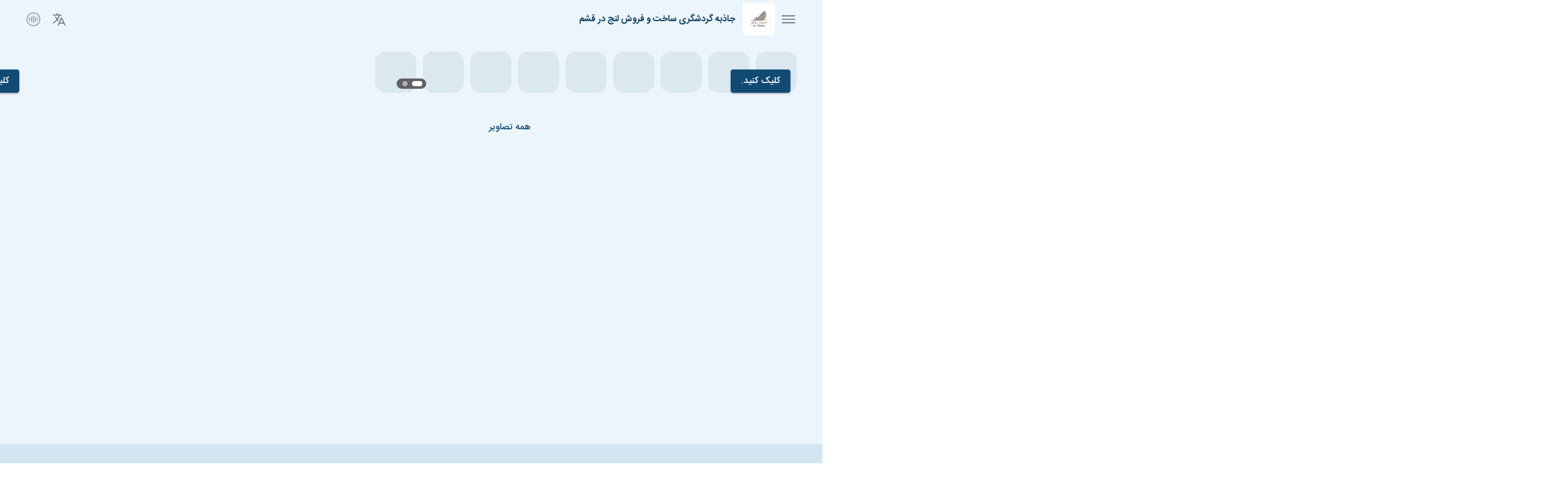

--- FILE ---
content_type: text/html; charset=utf-8
request_url: https://alipouzan.ir/
body_size: 15385
content:
<!DOCTYPE html><html lang="fa" dir="rtl"><head><meta charSet="utf-8"/><meta name="robots" content="index,follow"/><meta name="description" content="مجموعه ساخت و خرید و فروش لنج و جاذبه گردشگری گوران
سلام دوستان حوزه تجارت جنوب  بنده علی رستم هستم اهل قشم و خدمات بنده در حوزه معاملات شناورهای دریایی از قبیل لنج تجاری و صیادی و مجوزات صید و موتور لنج هستش . دامنه ارتباطی در هر چهار استان جنوبی  است و شما میتونین برای خرید و یا فروش لنج و موتور با  بنده در تماس باشید . راهنمایی در این حوزه خواستین میتونین باز با شماره تماس و واتساپ من در ارتباط باشین."/><link rel="alternate" hrefLang="ar" href="https://alipouzan.ir/ar/"/><link rel="alternate" hrefLang="en" href="https://alipouzan.ir/en/"/><link rel="alternate" hrefLang="tr" href="https://alipouzan.ir/tr/"/><meta property="og:title" content="جاذبه گردشگری ساخت و فروش لنج در قشم"/><meta property="og:description" content="مجموعه ساخت و خرید و فروش لنج و جاذبه گردشگری گوران
سلام دوستان حوزه تجارت جنوب  بنده علی رستم هستم اهل قشم و خدمات بنده در حوزه معاملات شناورهای دریایی از قبیل لنج تجاری و صیادی و مجوزات صید و موتور لنج هستش . دامنه ارتباطی در هر چهار استان جنوبی  است و شما میتونین برای خرید و یا فروش لنج و موتور با  بنده در تماس باشید . راهنمایی در این حوزه خواستین میتونین باز با شماره تماس و واتساپ من در ارتباط باشین."/><meta property="og:url" content="https://alipouzan.ir/"/><meta property="og:type" content="website"/><meta property="og:image" content="https://cdn-ir1.behzi.net/business/file/1686135936452.webp"/><meta property="og:image:alt" content="جاذبه گردشگری ساخت و فروش لنج در قشم"/><meta property="og:image:width" content="500"/><meta property="og:image:height" content="500"/><meta property="og:site_name" content="جاذبه گردشگری ساخت و فروش لنج در قشم"/><link rel="canonical" href="https://alipouzan.ir/"/><meta name="viewport" content="minimum-scale=1, initial-scale=1, width=device-width, shrink-to-fit=no, viewport-fit=cover"/><meta name="apple-mobile-web-app-capable" content="yes"/><meta name="apple-mobile-web-app-status-bar-style" content="default"/><meta name="apple-mobile-web-app-title" content="جاذبه گردشگری ساخت و فروش لنج در قشم"/><meta name="generator" content="Behzi"/><link rel="icon" href="https://cdn-ir1.behzi.net/business/file/1686135936452.webp"/><link rel="apple-touch-icon" href="https://cdn-ir1.behzi.net/business/file/1686135936452.webp"/><link rel="mask-icon" href="https://cdn-ir1.behzi.net/business/file/1686135936452.webp"/><title>جاذبه گردشگری ساخت و فروش لنج در قشم</title><link rel="icon" href="https://cdn-ir1.behzi.net/business/file/1686135936452.webp"/><script type="application/ld+json">{"@context":"https://schema.org","@type":"BreadcrumbList","itemListElement":[{"@type":"ListItem","position":1,"item":{"@id":"https://alipouzan.ir","name":"خانه"}}]}</script><link rel="preload" as="image" imageSrcSet="/_next/image?url=https%3A%2F%2Fcdn-ir1.behzi.net%2Fbusiness%2Ffile%2F1688895227061.webp&amp;w=640&amp;q=70 640w, /_next/image?url=https%3A%2F%2Fcdn-ir1.behzi.net%2Fbusiness%2Ffile%2F1688895227061.webp&amp;w=750&amp;q=70 750w, /_next/image?url=https%3A%2F%2Fcdn-ir1.behzi.net%2Fbusiness%2Ffile%2F1688895227061.webp&amp;w=828&amp;q=70 828w, /_next/image?url=https%3A%2F%2Fcdn-ir1.behzi.net%2Fbusiness%2Ffile%2F1688895227061.webp&amp;w=1080&amp;q=70 1080w, /_next/image?url=https%3A%2F%2Fcdn-ir1.behzi.net%2Fbusiness%2Ffile%2F1688895227061.webp&amp;w=1200&amp;q=70 1200w, /_next/image?url=https%3A%2F%2Fcdn-ir1.behzi.net%2Fbusiness%2Ffile%2F1688895227061.webp&amp;w=1920&amp;q=70 1920w, /_next/image?url=https%3A%2F%2Fcdn-ir1.behzi.net%2Fbusiness%2Ffile%2F1688895227061.webp&amp;w=2048&amp;q=70 2048w, /_next/image?url=https%3A%2F%2Fcdn-ir1.behzi.net%2Fbusiness%2Ffile%2F1688895227061.webp&amp;w=3840&amp;q=70 3840w" imageSizes="100vw" fetchpriority="high"/><meta name="next-head-count" content="28"/><meta name="emotion-insertion-point" content=""/><style data-emotion="mui-style-global 0"></style><style data-emotion="mui-style-global animation-c7515d">@-webkit-keyframes animation-c7515d{0%{opacity:1;}50%{opacity:0.4;}100%{opacity:1;}}@keyframes animation-c7515d{0%{opacity:1;}50%{opacity:0.4;}100%{opacity:1;}}</style><style data-emotion="mui-style 1jwahvy 9z1xto 1tik4gm 17ok3os 1az61fp 1aisqbv 1yxmbwk 13uj7o1 1g6cva9 4qg5ov 1yv1prx 1i993nt s2vsrx 1a83csf 1xo3mso 1irm3wo 1t40r88 1el2k13 i6bazn k008qs drbup5 1hrchsp 1c9g3xr 1oftv0q 11ze7cv 1aw0p7z 8oxz9j 1xwraru e4ecg 1s27ym8 1mi3tt8 1expkjx i9qltj 1rftkxx 19khjvs l60usa 56sg73 iu836z 1n4a93h 11mcajo 1vba9re 14ipkzi 4p9vrj 1s3idsv 1n0ti27 1ag3jb5 nycb5j 1gugs6g u0g51i 15x3y8i 1rce62i 1i7i1uo 10egq61 iwx3ys 1gj2vl9 1gazbu2 1elq9x8 9absyc 1y1x1zw mpesd2 6xugel 8c1qqe mfstbn 7fojqt 1rgedsn">.mui-style-1jwahvy{background-color:#ffffff;color:#154360;-webkit-transition:box-shadow 300ms cubic-bezier(0.4, 0, 0.2, 1) 0ms;transition:box-shadow 300ms cubic-bezier(0.4, 0, 0.2, 1) 0ms;box-shadow:none;position:relative;padding-right:12px;padding-left:12px;background-color:#ebf5fb;}.mui-style-9z1xto{background-color:#ffffff;color:#154360;-webkit-transition:box-shadow 300ms cubic-bezier(0.4, 0, 0.2, 1) 0ms;transition:box-shadow 300ms cubic-bezier(0.4, 0, 0.2, 1) 0ms;box-shadow:none;display:-webkit-box;display:-webkit-flex;display:-ms-flexbox;display:flex;-webkit-flex-direction:column;-ms-flex-direction:column;flex-direction:column;width:100%;box-sizing:border-box;-webkit-flex-shrink:0;-ms-flex-negative:0;flex-shrink:0;position:fixed;z-index:1100;top:0;right:auto;left:0;background-color:#114b74;color:#fff;position:fixed;background-color:#ebf5fb;-webkit-flex-direction:column;-ms-flex-direction:column;flex-direction:column;display:-webkit-box;display:-webkit-flex;display:-ms-flexbox;display:flex;-webkit-align-items:center;-webkit-box-align:center;-ms-flex-align:center;align-items:center;-webkit-box-pack:center;-ms-flex-pack:center;-webkit-justify-content:center;justify-content:center;width:100%;padding-right:12px;padding-left:12px;}@media print{.mui-style-9z1xto{position:absolute;}}.mui-style-1tik4gm{width:100%;max-width:1200px;}.mui-style-17ok3os{display:-webkit-box;display:-webkit-flex;display:-ms-flexbox;display:flex;height:60px;width:100%;max-width:1200px;-webkit-box-pack:justify;-webkit-justify-content:space-between;justify-content:space-between;}.mui-style-1az61fp{display:-webkit-box;display:-webkit-flex;display:-ms-flexbox;display:flex;-webkit-align-items:center;-webkit-box-align:center;-ms-flex-align:center;align-items:center;gap:7px;width:calc(100% - 120px);}.mui-style-1aisqbv{margin-right:-8px;}.mui-style-1yxmbwk{display:-webkit-inline-box;display:-webkit-inline-flex;display:-ms-inline-flexbox;display:inline-flex;-webkit-align-items:center;-webkit-box-align:center;-ms-flex-align:center;align-items:center;-webkit-box-pack:center;-ms-flex-pack:center;-webkit-justify-content:center;justify-content:center;position:relative;box-sizing:border-box;-webkit-tap-highlight-color:transparent;background-color:transparent;outline:0;border:0;margin:0;border-radius:0;padding:0;cursor:pointer;-webkit-user-select:none;-moz-user-select:none;-ms-user-select:none;user-select:none;vertical-align:middle;-moz-appearance:none;-webkit-appearance:none;-webkit-text-decoration:none;text-decoration:none;color:inherit;text-align:center;-webkit-flex:0 0 auto;-ms-flex:0 0 auto;flex:0 0 auto;font-size:1.5rem;padding:8px;border-radius:50%;overflow:visible;color:rgba(0, 0, 0, 0.54);-webkit-transition:background-color 150ms cubic-bezier(0.4, 0, 0.2, 1) 0ms;transition:background-color 150ms cubic-bezier(0.4, 0, 0.2, 1) 0ms;}.mui-style-1yxmbwk::-moz-focus-inner{border-style:none;}.mui-style-1yxmbwk.Mui-disabled{pointer-events:none;cursor:default;}@media print{.mui-style-1yxmbwk{-webkit-print-color-adjust:exact;color-adjust:exact;}}.mui-style-1yxmbwk:hover{background-color:rgba(0, 0, 0, 0.04);}@media (hover: none){.mui-style-1yxmbwk:hover{background-color:transparent;}}.mui-style-1yxmbwk.Mui-disabled{background-color:transparent;color:rgba(0, 0, 0, 0.26);}.mui-style-13uj7o1{position:relative;overflow:hidden;max-width:100%;cursor:inherit;width:50px;height:50px;margin-left:12px;border-radius:4px;aspect-ratio:1;}.mui-style-1g6cva9{margin:0;font-family:IRANSansfa,IRANSans Arial Fallback;font-weight:400;font-size:1rem;line-height:1.5;overflow:hidden;text-overflow:ellipsis;white-space:nowrap;font-weight:600;color:#154360;font-size:14px;width:calc(100% - 120px);}.mui-style-4qg5ov{display:-webkit-box;display:-webkit-flex;display:-ms-flexbox;display:flex;-webkit-align-items:center;-webkit-box-align:center;-ms-flex-align:center;align-items:center;margin-left:-8px;}.mui-style-1yv1prx{display:-webkit-inline-box;display:-webkit-inline-flex;display:-ms-inline-flexbox;display:inline-flex;-webkit-align-items:center;-webkit-box-align:center;-ms-flex-align:center;align-items:center;-webkit-box-pack:center;-ms-flex-pack:center;-webkit-justify-content:center;justify-content:center;position:relative;box-sizing:border-box;-webkit-tap-highlight-color:transparent;background-color:transparent;outline:0;border:0;margin:0;border-radius:0;padding:0;cursor:pointer;-webkit-user-select:none;-moz-user-select:none;-ms-user-select:none;user-select:none;vertical-align:middle;-moz-appearance:none;-webkit-appearance:none;-webkit-text-decoration:none;text-decoration:none;color:inherit;text-align:center;-webkit-flex:0 0 auto;-ms-flex:0 0 auto;flex:0 0 auto;font-size:1.5rem;padding:8px;border-radius:50%;overflow:visible;color:rgba(0, 0, 0, 0.54);-webkit-transition:background-color 150ms cubic-bezier(0.4, 0, 0.2, 1) 0ms;transition:background-color 150ms cubic-bezier(0.4, 0, 0.2, 1) 0ms;width:40px;height:40px;}.mui-style-1yv1prx::-moz-focus-inner{border-style:none;}.mui-style-1yv1prx.Mui-disabled{pointer-events:none;cursor:default;}@media print{.mui-style-1yv1prx{-webkit-print-color-adjust:exact;color-adjust:exact;}}.mui-style-1yv1prx:hover{background-color:rgba(0, 0, 0, 0.04);}@media (hover: none){.mui-style-1yv1prx:hover{background-color:transparent;}}.mui-style-1yv1prx.Mui-disabled{background-color:transparent;color:rgba(0, 0, 0, 0.26);}.mui-style-1i993nt{display:-webkit-inline-box;display:-webkit-inline-flex;display:-ms-inline-flexbox;display:inline-flex;-webkit-align-items:center;-webkit-box-align:center;-ms-flex-align:center;align-items:center;-webkit-box-pack:center;-ms-flex-pack:center;-webkit-justify-content:center;justify-content:center;position:relative;box-sizing:border-box;-webkit-tap-highlight-color:transparent;background-color:transparent;outline:0;border:0;margin:0;border-radius:0;padding:0;cursor:pointer;-webkit-user-select:none;-moz-user-select:none;-ms-user-select:none;user-select:none;vertical-align:middle;-moz-appearance:none;-webkit-appearance:none;-webkit-text-decoration:none;text-decoration:none;color:inherit;text-align:center;-webkit-flex:0 0 auto;-ms-flex:0 0 auto;flex:0 0 auto;font-size:1.5rem;padding:8px;border-radius:50%;overflow:visible;color:rgba(0, 0, 0, 0.54);-webkit-transition:background-color 150ms cubic-bezier(0.4, 0, 0.2, 1) 0ms;transition:background-color 150ms cubic-bezier(0.4, 0, 0.2, 1) 0ms;color:#9e9e9e;}.mui-style-1i993nt::-moz-focus-inner{border-style:none;}.mui-style-1i993nt.Mui-disabled{pointer-events:none;cursor:default;}@media print{.mui-style-1i993nt{-webkit-print-color-adjust:exact;color-adjust:exact;}}.mui-style-1i993nt:hover{background-color:rgba(0, 0, 0, 0.04);}@media (hover: none){.mui-style-1i993nt:hover{background-color:transparent;}}.mui-style-1i993nt.Mui-disabled{background-color:transparent;color:rgba(0, 0, 0, 0.26);}.mui-style-s2vsrx{min-height:calc(100vh - 50px);width:100%;margin-bottom:20px;}.mui-style-1a83csf{margin-right:auto;margin-left:auto;padding-top:70px;}@media (min-width:0px){.mui-style-1a83csf{width:100%;}}@media (min-width:1200px){.mui-style-1a83csf{width:1200px;}}.mui-style-1xo3mso{margin-top:10px;margin-bottom:10px;}.mui-style-1irm3wo{display:block;background-color:rgba(21, 67, 96, 0.11);height:1.2em;-webkit-animation:animation-c7515d 2s ease-in-out 0.5s infinite;animation:animation-c7515d 2s ease-in-out 0.5s infinite;border-radius:16px;width:64px;height:64px;}.mui-style-1t40r88{display:-webkit-box;display:-webkit-flex;display:-ms-flexbox;display:flex;-webkit-flex-direction:column;-ms-flex-direction:column;flex-direction:column;width:100%;gap:28px;}.mui-style-1el2k13{max-width:100%;position:relative;}.mui-style-i6bazn{overflow:hidden;}.mui-style-k008qs{display:-webkit-box;display:-webkit-flex;display:-ms-flexbox;display:flex;}.mui-style-drbup5{-webkit-flex:0 0 100%;-ms-flex:0 0 100%;flex:0 0 100%;}.mui-style-1hrchsp{display:-webkit-box;display:-webkit-flex;display:-ms-flexbox;display:flex;width:100%;position:absolute;inset:0;height:100%;z-index:20;}.mui-style-1c9g3xr{width:50%;display:-webkit-box;display:-webkit-flex;display:-ms-flexbox;display:flex;}.mui-style-1oftv0q{display:-webkit-inline-box;display:-webkit-inline-flex;display:-ms-inline-flexbox;display:inline-flex;-webkit-align-items:center;-webkit-box-align:center;-ms-flex-align:center;align-items:center;-webkit-box-pack:center;-ms-flex-pack:center;-webkit-justify-content:center;justify-content:center;position:relative;box-sizing:border-box;-webkit-tap-highlight-color:transparent;background-color:transparent;outline:0;border:0;margin:0;border-radius:0;padding:0;cursor:pointer;-webkit-user-select:none;-moz-user-select:none;-ms-user-select:none;user-select:none;vertical-align:middle;-moz-appearance:none;-webkit-appearance:none;-webkit-text-decoration:none;text-decoration:none;color:inherit;font-family:IRANSansfa,IRANSans Arial Fallback;font-weight:500;font-size:0.875rem;line-height:1.75;text-transform:uppercase;min-width:64px;padding:6px 16px;border-radius:4px;-webkit-transition:background-color 250ms cubic-bezier(0.4, 0, 0.2, 1) 0ms,box-shadow 250ms cubic-bezier(0.4, 0, 0.2, 1) 0ms,border-color 250ms cubic-bezier(0.4, 0, 0.2, 1) 0ms,color 250ms cubic-bezier(0.4, 0, 0.2, 1) 0ms;transition:background-color 250ms cubic-bezier(0.4, 0, 0.2, 1) 0ms,box-shadow 250ms cubic-bezier(0.4, 0, 0.2, 1) 0ms,border-color 250ms cubic-bezier(0.4, 0, 0.2, 1) 0ms,color 250ms cubic-bezier(0.4, 0, 0.2, 1) 0ms;color:#fff;background-color:#114b74;box-shadow:0px 3px 1px -2px rgba(0,0,0,0.2),0px 2px 2px 0px rgba(0,0,0,0.14),0px 1px 5px 0px rgba(0,0,0,0.12);-webkit-align-self:flex-end;-ms-flex-item-align:end;align-self:flex-end;justify-self:flex-start;margin:10px;}.mui-style-1oftv0q::-moz-focus-inner{border-style:none;}.mui-style-1oftv0q.Mui-disabled{pointer-events:none;cursor:default;}@media print{.mui-style-1oftv0q{-webkit-print-color-adjust:exact;color-adjust:exact;}}.mui-style-1oftv0q:hover{-webkit-text-decoration:none;text-decoration:none;background-color:rgb(11, 52, 81);box-shadow:0px 2px 4px -1px rgba(0,0,0,0.2),0px 4px 5px 0px rgba(0,0,0,0.14),0px 1px 10px 0px rgba(0,0,0,0.12);}@media (hover: none){.mui-style-1oftv0q:hover{background-color:#114b74;}}.mui-style-1oftv0q:active{box-shadow:0px 5px 5px -3px rgba(0,0,0,0.2),0px 8px 10px 1px rgba(0,0,0,0.14),0px 3px 14px 2px rgba(0,0,0,0.12);}.mui-style-1oftv0q.Mui-focusVisible{box-shadow:0px 3px 5px -1px rgba(0,0,0,0.2),0px 6px 10px 0px rgba(0,0,0,0.14),0px 1px 18px 0px rgba(0,0,0,0.12);}.mui-style-1oftv0q.Mui-disabled{color:rgba(0, 0, 0, 0.26);box-shadow:none;background-color:rgba(0, 0, 0, 0.12);}.mui-style-11ze7cv{width:50%;}.mui-style-1aw0p7z{position:relative;overflow:hidden;max-width:100%;cursor:inherit;width:100%;height:unset;border-radius:2px;aspect-ratio:0.5625;}.mui-style-8oxz9j{position:absolute;bottom:16px;right:50%;-webkit-transform:translateX(50%);-moz-transform:translateX(50%);-ms-transform:translateX(50%);transform:translateX(50%);z-index:21;background-color:rgba(40, 40, 40, 0.7);border-radius:16px;padding:0 4px;overflow:hidden;-webkit-transition:width 0.3s ease;transition:width 0.3s ease;width:2.9rem;}.mui-style-1xwraru{display:-webkit-box;display:-webkit-flex;display:-ms-flexbox;display:flex;-webkit-align-items:center;-webkit-box-align:center;-ms-flex-align:center;align-items:center;-webkit-transform:translateX(-0rem);-moz-transform:translateX(-0rem);-ms-transform:translateX(-0rem);transform:translateX(-0rem);-webkit-transition:-webkit-transform 0.4s ease;transition:transform 0.4s ease;}.mui-style-e4ecg{-webkit-appearance:none;background-color:transparent;touch-action:manipulation;display:-webkit-inline-box;display:-webkit-inline-flex;display:-ms-inline-flexbox;display:inline-flex;-webkit-text-decoration:none;text-decoration:none;cursor:pointer;border:0px solid;padding:0px;margin:0px;width:1.2rem;height:1rem;-webkit-align-items:center;-webkit-box-align:center;-ms-flex-align:center;align-items:center;-webkit-box-pack:center;-ms-flex-pack:center;-webkit-justify-content:center;justify-content:center;-webkit-flex-shrink:0;-ms-flex-negative:0;flex-shrink:0;position:relative;}.mui-style-e4ecg:after{content:"";position:absolute;right:50%;top:50%;height:0.5rem;border-radius:0.4rem;-webkit-transition:width 0.3s ease,-webkit-transform 0.3s ease,background-color 0.3s ease;transition:width 0.3s ease,transform 0.3s ease,background-color 0.3s ease;-webkit-transform:translate(50%, -50%) scale(1);-moz-transform:translate(50%, -50%) scale(1);-ms-transform:translate(50%, -50%) scale(1);transform:translate(50%, -50%) scale(1);background-color:white;width:1rem;}.mui-style-1s27ym8{-webkit-appearance:none;background-color:transparent;touch-action:manipulation;display:-webkit-inline-box;display:-webkit-inline-flex;display:-ms-inline-flexbox;display:inline-flex;-webkit-text-decoration:none;text-decoration:none;cursor:pointer;border:0px solid;padding:0px;margin:0px;width:1.2rem;height:1rem;-webkit-align-items:center;-webkit-box-align:center;-ms-flex-align:center;align-items:center;-webkit-box-pack:center;-ms-flex-pack:center;-webkit-justify-content:center;justify-content:center;-webkit-flex-shrink:0;-ms-flex-negative:0;flex-shrink:0;position:relative;}.mui-style-1s27ym8:after{content:"";position:absolute;right:50%;top:50%;height:0.5rem;border-radius:0.4rem;-webkit-transition:width 0.3s ease,-webkit-transform 0.3s ease,background-color 0.3s ease;transition:width 0.3s ease,transform 0.3s ease,background-color 0.3s ease;-webkit-transform:translate(50%, -50%) scale(1);-moz-transform:translate(50%, -50%) scale(1);-ms-transform:translate(50%, -50%) scale(1);transform:translate(50%, -50%) scale(1);background-color:rgba(255, 255, 255, 0.5);width:0.5rem;}.mui-style-1mi3tt8{display:-webkit-box;display:-webkit-flex;display:-ms-flexbox;display:flex;-webkit-flex-direction:column;-ms-flex-direction:column;flex-direction:column;-webkit-align-items:center;-webkit-box-align:center;-ms-flex-align:center;align-items:center;width:100%;}.mui-style-1expkjx{box-sizing:border-box;display:-webkit-box;display:-webkit-flex;display:-ms-flexbox;display:flex;-webkit-box-flex-wrap:wrap;-webkit-flex-wrap:wrap;-ms-flex-wrap:wrap;flex-wrap:wrap;width:100%;-webkit-flex-direction:row;-ms-flex-direction:row;flex-direction:row;margin-top:-8px;width:calc(100% + 8px);margin-right:-8px;width:100%;}.mui-style-1expkjx>.MuiGrid-item{padding-top:8px;}.mui-style-1expkjx>.MuiGrid-item{padding-right:8px;}.mui-style-i9qltj{box-sizing:border-box;display:-webkit-box;display:-webkit-flex;display:-ms-flexbox;display:flex;-webkit-box-flex-wrap:wrap;-webkit-flex-wrap:wrap;-ms-flex-wrap:wrap;flex-wrap:wrap;width:100%;-webkit-flex-direction:row;-ms-flex-direction:row;flex-direction:row;margin-top:-16px;width:calc(100% + 16px);margin-right:-16px;margin-top:10px;}.mui-style-i9qltj>.MuiGrid-item{padding-top:16px;}.mui-style-i9qltj>.MuiGrid-item{padding-right:16px;}.mui-style-1rftkxx{box-sizing:border-box;margin:0;-webkit-flex-direction:row;-ms-flex-direction:row;flex-direction:row;-webkit-flex-basis:100%;-ms-flex-preferred-size:100%;flex-basis:100%;-webkit-box-flex:0;-webkit-flex-grow:0;-ms-flex-positive:0;flex-grow:0;max-width:100%;}@media (min-width:576px){.mui-style-1rftkxx{-webkit-flex-basis:100%;-ms-flex-preferred-size:100%;flex-basis:100%;-webkit-box-flex:0;-webkit-flex-grow:0;-ms-flex-positive:0;flex-grow:0;max-width:100%;}}@media (min-width:768px){.mui-style-1rftkxx{-webkit-flex-basis:33.333333%;-ms-flex-preferred-size:33.333333%;flex-basis:33.333333%;-webkit-box-flex:0;-webkit-flex-grow:0;-ms-flex-positive:0;flex-grow:0;max-width:33.333333%;}}@media (min-width:992px){.mui-style-1rftkxx{-webkit-flex-basis:41.666667%;-ms-flex-preferred-size:41.666667%;flex-basis:41.666667%;-webkit-box-flex:0;-webkit-flex-grow:0;-ms-flex-positive:0;flex-grow:0;max-width:41.666667%;}}@media (min-width:1200px){.mui-style-1rftkxx{-webkit-flex-basis:41.666667%;-ms-flex-preferred-size:41.666667%;flex-basis:41.666667%;-webkit-box-flex:0;-webkit-flex-grow:0;-ms-flex-positive:0;flex-grow:0;max-width:41.666667%;}}.mui-style-19khjvs{display:-webkit-box;display:-webkit-flex;display:-ms-flexbox;display:flex;-webkit-flex-direction:column;-ms-flex-direction:column;flex-direction:column;gap:30px;-webkit-box-pack:center;-ms-flex-pack:center;-webkit-justify-content:center;justify-content:center;height:100%;}.mui-style-l60usa{margin:0;font-family:IRANSansfa,IRANSans Arial Fallback;font-weight:400;font-size:1rem;line-height:1.5;font-size:20px;font-weight:900;}.mui-style-56sg73{-webkit-align-self:flex-end;-ms-flex-item-align:end;align-self:flex-end;}.mui-style-iu836z{display:-webkit-inline-box;display:-webkit-inline-flex;display:-ms-inline-flexbox;display:inline-flex;-webkit-align-items:center;-webkit-box-align:center;-ms-flex-align:center;align-items:center;-webkit-box-pack:center;-ms-flex-pack:center;-webkit-justify-content:center;justify-content:center;position:relative;box-sizing:border-box;-webkit-tap-highlight-color:transparent;background-color:transparent;outline:0;border:0;margin:0;border-radius:0;padding:0;cursor:pointer;-webkit-user-select:none;-moz-user-select:none;-ms-user-select:none;user-select:none;vertical-align:middle;-moz-appearance:none;-webkit-appearance:none;-webkit-text-decoration:none;text-decoration:none;color:inherit;font-family:IRANSansfa,IRANSans Arial Fallback;font-weight:500;font-size:0.875rem;line-height:1.75;text-transform:uppercase;min-width:64px;padding:6px 8px;border-radius:4px;-webkit-transition:background-color 250ms cubic-bezier(0.4, 0, 0.2, 1) 0ms,box-shadow 250ms cubic-bezier(0.4, 0, 0.2, 1) 0ms,border-color 250ms cubic-bezier(0.4, 0, 0.2, 1) 0ms,color 250ms cubic-bezier(0.4, 0, 0.2, 1) 0ms;transition:background-color 250ms cubic-bezier(0.4, 0, 0.2, 1) 0ms,box-shadow 250ms cubic-bezier(0.4, 0, 0.2, 1) 0ms,border-color 250ms cubic-bezier(0.4, 0, 0.2, 1) 0ms,color 250ms cubic-bezier(0.4, 0, 0.2, 1) 0ms;color:#114b74;}.mui-style-iu836z::-moz-focus-inner{border-style:none;}.mui-style-iu836z.Mui-disabled{pointer-events:none;cursor:default;}@media print{.mui-style-iu836z{-webkit-print-color-adjust:exact;color-adjust:exact;}}.mui-style-iu836z:hover{-webkit-text-decoration:none;text-decoration:none;background-color:rgba(17, 75, 116, 0.04);}@media (hover: none){.mui-style-iu836z:hover{background-color:transparent;}}.mui-style-iu836z.Mui-disabled{color:rgba(0, 0, 0, 0.26);}.mui-style-1n4a93h{display:inherit;margin-left:-4px;margin-right:8px;}.mui-style-1n4a93h>*:nth-of-type(1){font-size:20px;}.mui-style-11mcajo{background-color:#d4e6f1;padding-top:40px;padding-bottom:80px;margin-right:-12px;margin-left:-12px;display:-webkit-box;display:-webkit-flex;display:-ms-flexbox;display:flex;-webkit-align-items:center;-webkit-box-align:center;-ms-flex-align:center;align-items:center;-webkit-box-pack:center;-ms-flex-pack:center;-webkit-justify-content:center;justify-content:center;}.mui-style-1vba9re{box-sizing:border-box;display:-webkit-box;display:-webkit-flex;display:-ms-flexbox;display:flex;-webkit-box-flex-wrap:wrap;-webkit-flex-wrap:wrap;-ms-flex-wrap:wrap;flex-wrap:wrap;width:100%;-webkit-flex-direction:row;-ms-flex-direction:row;flex-direction:row;margin-top:-30px;width:calc(100% + 16px);margin-right:-16px;}.mui-style-1vba9re>.MuiGrid-item{padding-top:30px;}.mui-style-1vba9re>.MuiGrid-item{padding-right:16px;}@media (min-width:0px){.mui-style-1vba9re{width:100%;}}@media (min-width:1200px){.mui-style-1vba9re{width:1200px;}}.mui-style-14ipkzi{box-sizing:border-box;margin:0;-webkit-flex-direction:row;-ms-flex-direction:row;flex-direction:row;-webkit-flex-basis:100%;-ms-flex-preferred-size:100%;flex-basis:100%;-webkit-box-flex:0;-webkit-flex-grow:0;-ms-flex-positive:0;flex-grow:0;max-width:100%;}@media (min-width:576px){.mui-style-14ipkzi{-webkit-flex-basis:50%;-ms-flex-preferred-size:50%;flex-basis:50%;-webkit-box-flex:0;-webkit-flex-grow:0;-ms-flex-positive:0;flex-grow:0;max-width:50%;}}@media (min-width:768px){.mui-style-14ipkzi{-webkit-flex-basis:50%;-ms-flex-preferred-size:50%;flex-basis:50%;-webkit-box-flex:0;-webkit-flex-grow:0;-ms-flex-positive:0;flex-grow:0;max-width:50%;}}@media (min-width:992px){.mui-style-14ipkzi{-webkit-flex-basis:33.333333%;-ms-flex-preferred-size:33.333333%;flex-basis:33.333333%;-webkit-box-flex:0;-webkit-flex-grow:0;-ms-flex-positive:0;flex-grow:0;max-width:33.333333%;}}@media (min-width:1200px){.mui-style-14ipkzi{-webkit-flex-basis:33.333333%;-ms-flex-preferred-size:33.333333%;flex-basis:33.333333%;-webkit-box-flex:0;-webkit-flex-grow:0;-ms-flex-positive:0;flex-grow:0;max-width:33.333333%;}}.mui-style-4p9vrj{display:-webkit-box;display:-webkit-flex;display:-ms-flexbox;display:flex;-webkit-flex-direction:column;-ms-flex-direction:column;flex-direction:column;gap:30px;}.mui-style-1s3idsv{display:-webkit-box;display:-webkit-flex;display:-ms-flexbox;display:flex;-webkit-align-items:center;-webkit-box-align:center;-ms-flex-align:center;align-items:center;gap:14px;}.mui-style-1n0ti27{position:relative;overflow:hidden;max-width:100%;cursor:inherit;width:50px;height:50px;border-radius:6px;aspect-ratio:1;}.mui-style-1ag3jb5{margin:0;font-family:IRANSansfa,IRANSans Arial Fallback;font-weight:400;font-size:1rem;line-height:1.5;width:calc(100% - 64px);}.mui-style-nycb5j{margin:0;font-family:IRANSansfa,IRANSans Arial Fallback;font-weight:400;font-size:1rem;line-height:1.5;font-size:14px;}.mui-style-1gugs6g{display:-webkit-inline-box;display:-webkit-inline-flex;display:-ms-inline-flexbox;display:inline-flex;-webkit-align-items:center;-webkit-box-align:center;-ms-flex-align:center;align-items:center;-webkit-box-pack:center;-ms-flex-pack:center;-webkit-justify-content:center;justify-content:center;position:relative;box-sizing:border-box;-webkit-tap-highlight-color:transparent;background-color:transparent;outline:0;border:0;margin:0;border-radius:0;padding:0;cursor:pointer;-webkit-user-select:none;-moz-user-select:none;-ms-user-select:none;user-select:none;vertical-align:middle;-moz-appearance:none;-webkit-appearance:none;-webkit-text-decoration:none;text-decoration:none;color:inherit;font-family:IRANSansfa,IRANSans Arial Fallback;font-weight:500;font-size:0.8125rem;line-height:1.75;text-transform:uppercase;min-width:64px;padding:4px 5px;border-radius:4px;-webkit-transition:background-color 250ms cubic-bezier(0.4, 0, 0.2, 1) 0ms,box-shadow 250ms cubic-bezier(0.4, 0, 0.2, 1) 0ms,border-color 250ms cubic-bezier(0.4, 0, 0.2, 1) 0ms,color 250ms cubic-bezier(0.4, 0, 0.2, 1) 0ms;transition:background-color 250ms cubic-bezier(0.4, 0, 0.2, 1) 0ms,box-shadow 250ms cubic-bezier(0.4, 0, 0.2, 1) 0ms,border-color 250ms cubic-bezier(0.4, 0, 0.2, 1) 0ms,color 250ms cubic-bezier(0.4, 0, 0.2, 1) 0ms;color:#114b74;color:#de2e39;width:-webkit-fit-content;width:-moz-fit-content;width:fit-content;}.mui-style-1gugs6g::-moz-focus-inner{border-style:none;}.mui-style-1gugs6g.Mui-disabled{pointer-events:none;cursor:default;}@media print{.mui-style-1gugs6g{-webkit-print-color-adjust:exact;color-adjust:exact;}}.mui-style-1gugs6g:hover{-webkit-text-decoration:none;text-decoration:none;background-color:rgba(17, 75, 116, 0.04);}@media (hover: none){.mui-style-1gugs6g:hover{background-color:transparent;}}.mui-style-1gugs6g.Mui-disabled{color:rgba(0, 0, 0, 0.26);}.mui-style-u0g51i{display:inherit;margin-left:8px;margin-right:-2px;}.mui-style-u0g51i>*:nth-of-type(1){font-size:18px;}.mui-style-15x3y8i{box-sizing:border-box;margin:0;-webkit-flex-direction:row;-ms-flex-direction:row;flex-direction:row;-webkit-flex-basis:100%;-ms-flex-preferred-size:100%;flex-basis:100%;-webkit-box-flex:0;-webkit-flex-grow:0;-ms-flex-positive:0;flex-grow:0;max-width:100%;text-align:center;}@media (min-width:576px){.mui-style-15x3y8i{-webkit-flex-basis:50%;-ms-flex-preferred-size:50%;flex-basis:50%;-webkit-box-flex:0;-webkit-flex-grow:0;-ms-flex-positive:0;flex-grow:0;max-width:50%;}}@media (min-width:768px){.mui-style-15x3y8i{-webkit-flex-basis:50%;-ms-flex-preferred-size:50%;flex-basis:50%;-webkit-box-flex:0;-webkit-flex-grow:0;-ms-flex-positive:0;flex-grow:0;max-width:50%;}}@media (min-width:992px){.mui-style-15x3y8i{-webkit-flex-basis:33.333333%;-ms-flex-preferred-size:33.333333%;flex-basis:33.333333%;-webkit-box-flex:0;-webkit-flex-grow:0;-ms-flex-positive:0;flex-grow:0;max-width:33.333333%;}}@media (min-width:1200px){.mui-style-15x3y8i{-webkit-flex-basis:33.333333%;-ms-flex-preferred-size:33.333333%;flex-basis:33.333333%;-webkit-box-flex:0;-webkit-flex-grow:0;-ms-flex-positive:0;flex-grow:0;max-width:33.333333%;}}.mui-style-1rce62i{display:-webkit-box;display:-webkit-flex;display:-ms-flexbox;display:flex;-webkit-flex-direction:column;-ms-flex-direction:column;flex-direction:column;-webkit-align-items:flex-start;-webkit-box-align:flex-start;-ms-flex-align:flex-start;align-items:flex-start;margin-right:auto;margin-left:auto;width:-webkit-fit-content;width:-moz-fit-content;width:fit-content;}.mui-style-1i7i1uo{margin:0;font-family:IRANSansfa,IRANSans Arial Fallback;font-weight:400;font-size:1rem;line-height:1.5;color:#154360;font-weight:600;font-size:16px;line-height:30px;white-space:nowrap;}.mui-style-10egq61{display:-webkit-box;display:-webkit-flex;display:-ms-flexbox;display:flex;gap:16px;}.mui-style-iwx3ys{margin-top:6px;display:-webkit-box;display:-webkit-flex;display:-ms-flexbox;display:flex;-webkit-flex-direction:column;-ms-flex-direction:column;flex-direction:column;gap:18px;-webkit-align-items:flex-start;-webkit-box-align:flex-start;-ms-flex-align:flex-start;align-items:flex-start;}.mui-style-1gj2vl9{display:-webkit-box;display:-webkit-flex;display:-ms-flexbox;display:flex;-webkit-align-items:center;-webkit-box-align:center;-ms-flex-align:center;align-items:center;gap:8px;width:100%;}.mui-style-1gazbu2{width:6px;height:6px;border-radius:3px;background-color:#114b74;}.mui-style-1elq9x8{margin:0;font-family:IRANSansfa,IRANSans Arial Fallback;font-weight:400;font-size:1rem;line-height:1.5;color:#154360;font-size:14px;}.mui-style-9absyc{display:-webkit-box;display:-webkit-flex;display:-ms-flexbox;display:flex;-webkit-flex-direction:column;-ms-flex-direction:column;flex-direction:column;margin-top:16px;width:-webkit-fit-content;width:-moz-fit-content;width:fit-content;}@media (min-width:0px){.mui-style-9absyc{margin-right:auto;margin-left:auto;}}@media (min-width:576px){.mui-style-9absyc{margin-right:unset;margin-left:unset;}}@media (min-width:992px){.mui-style-9absyc{margin-right:auto;margin-left:auto;}}.mui-style-1y1x1zw{display:-webkit-box;display:-webkit-flex;display:-ms-flexbox;display:flex;-webkit-box-flex-wrap:wrap;-webkit-flex-wrap:wrap;-ms-flex-wrap:wrap;flex-wrap:wrap;gap:28px;-webkit-align-items:center;-webkit-box-align:center;-ms-flex-align:center;align-items:center;margin-right:auto;margin-left:auto;}.mui-style-mpesd2{display:-webkit-inline-box;display:-webkit-inline-flex;display:-ms-inline-flexbox;display:inline-flex;-webkit-align-items:center;-webkit-box-align:center;-ms-flex-align:center;align-items:center;-webkit-box-pack:center;-ms-flex-pack:center;-webkit-justify-content:center;justify-content:center;position:relative;box-sizing:border-box;-webkit-tap-highlight-color:transparent;background-color:transparent;outline:0;border:0;margin:0;border-radius:0;padding:0;cursor:pointer;-webkit-user-select:none;-moz-user-select:none;-ms-user-select:none;user-select:none;vertical-align:middle;-moz-appearance:none;-webkit-appearance:none;-webkit-text-decoration:none;text-decoration:none;color:inherit;font-family:IRANSansfa,IRANSans Arial Fallback;font-weight:500;font-size:0.875rem;line-height:1.75;text-transform:uppercase;min-width:64px;padding:6px 8px;border-radius:4px;-webkit-transition:background-color 250ms cubic-bezier(0.4, 0, 0.2, 1) 0ms,box-shadow 250ms cubic-bezier(0.4, 0, 0.2, 1) 0ms,border-color 250ms cubic-bezier(0.4, 0, 0.2, 1) 0ms,color 250ms cubic-bezier(0.4, 0, 0.2, 1) 0ms;transition:background-color 250ms cubic-bezier(0.4, 0, 0.2, 1) 0ms,box-shadow 250ms cubic-bezier(0.4, 0, 0.2, 1) 0ms,border-color 250ms cubic-bezier(0.4, 0, 0.2, 1) 0ms,color 250ms cubic-bezier(0.4, 0, 0.2, 1) 0ms;color:#114b74;box-shadow:none;width:-webkit-fit-content;width:-moz-fit-content;width:fit-content;padding:0;margin-top:28px;}.mui-style-mpesd2::-moz-focus-inner{border-style:none;}.mui-style-mpesd2.Mui-disabled{pointer-events:none;cursor:default;}@media print{.mui-style-mpesd2{-webkit-print-color-adjust:exact;color-adjust:exact;}}.mui-style-mpesd2:hover{-webkit-text-decoration:none;text-decoration:none;background-color:rgba(17, 75, 116, 0.04);}@media (hover: none){.mui-style-mpesd2:hover{background-color:transparent;}}.mui-style-mpesd2.Mui-disabled{color:rgba(0, 0, 0, 0.26);}.mui-style-mpesd2:hover{box-shadow:none;}.mui-style-mpesd2.Mui-focusVisible{box-shadow:none;}.mui-style-mpesd2:active{box-shadow:none;}.mui-style-mpesd2.Mui-disabled{box-shadow:none;}.mui-style-mpesd2:hover{background-color:unset;}.mui-style-6xugel{display:inherit;margin-left:8px;margin-right:-4px;}.mui-style-6xugel>*:nth-of-type(1){font-size:20px;}.mui-style-8c1qqe{height:35.6px;padding:5px;border:1px solid;border-radius:5px;}.mui-style-mfstbn{box-sizing:border-box;margin:0;-webkit-flex-direction:row;-ms-flex-direction:row;flex-direction:row;-webkit-flex-basis:100%;-ms-flex-preferred-size:100%;flex-basis:100%;-webkit-box-flex:0;-webkit-flex-grow:0;-ms-flex-positive:0;flex-grow:0;max-width:100%;}@media (min-width:576px){.mui-style-mfstbn{-webkit-flex-basis:100%;-ms-flex-preferred-size:100%;flex-basis:100%;-webkit-box-flex:0;-webkit-flex-grow:0;-ms-flex-positive:0;flex-grow:0;max-width:100%;}}@media (min-width:768px){.mui-style-mfstbn{-webkit-flex-basis:100%;-ms-flex-preferred-size:100%;flex-basis:100%;-webkit-box-flex:0;-webkit-flex-grow:0;-ms-flex-positive:0;flex-grow:0;max-width:100%;}}@media (min-width:992px){.mui-style-mfstbn{-webkit-flex-basis:100%;-ms-flex-preferred-size:100%;flex-basis:100%;-webkit-box-flex:0;-webkit-flex-grow:0;-ms-flex-positive:0;flex-grow:0;max-width:100%;}}@media (min-width:1200px){.mui-style-mfstbn{-webkit-flex-basis:100%;-ms-flex-preferred-size:100%;flex-basis:100%;-webkit-box-flex:0;-webkit-flex-grow:0;-ms-flex-positive:0;flex-grow:0;max-width:100%;}}.mui-style-7fojqt{margin:0;font-family:IRANSansfa,IRANSans Arial Fallback;font-weight:400;font-size:1rem;line-height:1.5;text-align:center;font-size:14px;}.mui-style-1rgedsn{margin:0;font-family:IRANSansfa,IRANSans Arial Fallback;font-weight:400;font-size:1rem;line-height:1.5;color:#114b74;font-size:14px;-webkit-text-decoration:underline;text-decoration:underline;font-weight:700;}</style><meta name="apple-mobile-web-app-capable" content="yes"/><meta name="apple-mobile-web-app-status-bar-style" content="default"/><meta name="mobile-web-app-capable" content="yes"/><meta name="msapplication-tap-highlight" content="no"/><link rel="preload" href="/_next/static/css/b77c2bf7403ab746.css" as="style"/><link rel="stylesheet" href="/_next/static/css/b77c2bf7403ab746.css" data-n-g=""/><noscript data-n-css=""></noscript><script defer="" nomodule="" src="/_next/static/chunks/polyfills-c67a75d1b6f99dc8.js"></script><script src="/_next/static/chunks/webpack-be0bf7e2e2812f31.js" defer=""></script><script src="/_next/static/chunks/framework-c557fc1f50c23853.js" defer=""></script><script src="/_next/static/chunks/main-b2a9284136544dfc.js" defer=""></script><script src="/_next/static/chunks/pages/_app-b510f7e38f09b020.js" defer=""></script><script src="/_next/static/chunks/pages/index-b892c66c538c75aa.js" defer=""></script><script src="/_next/static/JaiLaaquB0R7edwQSxt1C/_buildManifest.js" defer=""></script><script src="/_next/static/JaiLaaquB0R7edwQSxt1C/_ssgManifest.js" defer=""></script></head><body><div id="__next"><div class="MuiPaper-root MuiPaper-elevation MuiPaper-elevation0 mui-style-1jwahvy"><header class="MuiPaper-root MuiPaper-elevation MuiPaper-elevation0 MuiAppBar-root MuiAppBar-colorPrimary MuiAppBar-positionFixed mui-fixed mui-style-9z1xto"><div class="MuiBox-root mui-style-1tik4gm"><div class="MuiBox-root mui-style-17ok3os"><div class="MuiBox-root mui-style-1az61fp"><div class="MuiBox-root mui-style-1aisqbv"><button class="MuiButtonBase-root MuiIconButton-root MuiIconButton-sizeMedium mui-style-1yxmbwk" tabindex="0" type="button" name="Hamberger Menu" aria-label="Hamberger Menu"><svg xmlns="http://www.w3.org/2000/svg" width="26" height="26" viewBox="0 0 24 24" fill="none"><path d="M3 7h18M3 12h18M3 17h18" stroke="currentColor" stroke-width="1.5" stroke-linecap="round"></path></svg></button></div><a href="/"><div class="MuiBox-root mui-style-13uj7o1"><img alt="جاذبه گردشگری ساخت و فروش لنج در قشم" title="جاذبه گردشگری ساخت و فروش لنج در قشم" loading="lazy" width="50" height="50" decoding="async" data-nimg="1" style="color:transparent" srcSet="/_next/image?url=https%3A%2F%2Fcdn-ir1.behzi.net%2Fbusiness%2Ffile%2F1686135936452.webp&amp;w=64&amp;q=10 1x, /_next/image?url=https%3A%2F%2Fcdn-ir1.behzi.net%2Fbusiness%2Ffile%2F1686135936452.webp&amp;w=128&amp;q=10 2x" src="/_next/image?url=https%3A%2F%2Fcdn-ir1.behzi.net%2Fbusiness%2Ffile%2F1686135936452.webp&amp;w=128&amp;q=10"/></div></a><a class="MuiTypography-root MuiTypography-body1 MuiTypography-noWrap mui-style-1g6cva9" href="/">جاذبه گردشگری ساخت و فروش لنج در قشم</a></div><div class="MuiBox-root mui-style-4qg5ov"><button class="MuiButtonBase-root MuiIconButton-root MuiIconButton-sizeMedium mui-style-1yv1prx" tabindex="0" type="button" name="Change Language" aria-label="Change Language"><svg xmlns="http://www.w3.org/2000/svg" fill="none" viewBox="0 0 24 24" stroke-width="1.5" stroke="currentColor" class="size-6" style="width:24px;height:24px"><path stroke-linecap="round" stroke-linejoin="round" d="m10.5 21 5.25-11.25L21 21m-9-3h7.5M3 5.621a48.474 48.474 0 0 1 6-.371m0 0c1.12 0 2.233.038 3.334.114M9 5.25V3m3.334 2.364C11.176 10.658 7.69 15.08 3 17.502m9.334-12.138c.896.061 1.785.147 2.666.257m-4.589 8.495a18.023 18.023 0 0 1-3.827-5.802"></path></svg></button><button class="MuiButtonBase-root MuiIconButton-root MuiIconButton-sizeMedium mui-style-1i993nt" tabindex="0" type="button" name="Audio Introduction" aria-label="Audio Introduction"><svg xmlns="http://www.w3.org/2000/svg" width="24" height="24" viewBox="0 0 24 24" fill="none"><path d="M6 9.86v4.29M9 8.43v7.14M12 7v10M15 8.43v7.14M18 9.86v4.29M12 22c5.523 0 10-4.477 10-10S17.523 2 12 2 2 6.477 2 12s4.477 10 10 10Z" stroke="currentColor" stroke-width="1.5" stroke-linecap="round" stroke-linejoin="round"></path></svg></button></div></div></div></header><main class="MuiBox-root mui-style-s2vsrx"><div class="MuiBox-root mui-style-1a83csf"><div class="MuiBox-root mui-style-1xo3mso"><div class="swiper" style="width:100%"><div class="swiper-wrapper"><div class="swiper-slide" style="width:74px"><span class="MuiSkeleton-root MuiSkeleton-rectangular MuiSkeleton-pulse mui-style-1irm3wo"></span></div><div class="swiper-slide" style="width:74px"><span class="MuiSkeleton-root MuiSkeleton-rectangular MuiSkeleton-pulse mui-style-1irm3wo"></span></div><div class="swiper-slide" style="width:74px"><span class="MuiSkeleton-root MuiSkeleton-rectangular MuiSkeleton-pulse mui-style-1irm3wo"></span></div><div class="swiper-slide" style="width:74px"><span class="MuiSkeleton-root MuiSkeleton-rectangular MuiSkeleton-pulse mui-style-1irm3wo"></span></div><div class="swiper-slide" style="width:74px"><span class="MuiSkeleton-root MuiSkeleton-rectangular MuiSkeleton-pulse mui-style-1irm3wo"></span></div><div class="swiper-slide" style="width:74px"><span class="MuiSkeleton-root MuiSkeleton-rectangular MuiSkeleton-pulse mui-style-1irm3wo"></span></div><div class="swiper-slide" style="width:74px"><span class="MuiSkeleton-root MuiSkeleton-rectangular MuiSkeleton-pulse mui-style-1irm3wo"></span></div><div class="swiper-slide" style="width:74px"><span class="MuiSkeleton-root MuiSkeleton-rectangular MuiSkeleton-pulse mui-style-1irm3wo"></span></div><div class="swiper-slide" style="width:74px"><span class="MuiSkeleton-root MuiSkeleton-rectangular MuiSkeleton-pulse mui-style-1irm3wo"></span></div></div></div></div><div class="MuiBox-root mui-style-1t40r88"><div class="MuiBox-root mui-style-1el2k13"><div class="MuiBox-root mui-style-i6bazn"><div class="MuiBox-root mui-style-k008qs"><div class="MuiBox-root mui-style-drbup5"><div class="MuiBox-root mui-style-1hrchsp"><div class="MuiBox-root mui-style-1c9g3xr"><a class="MuiButtonBase-root MuiButton-root MuiButton-contained MuiButton-containedPrimary MuiButton-sizeMedium MuiButton-containedSizeMedium MuiButton-colorPrimary MuiButton-root MuiButton-contained MuiButton-containedPrimary MuiButton-sizeMedium MuiButton-containedSizeMedium MuiButton-colorPrimary mui-style-1oftv0q" tabindex="0" target="_blank" href="http://alipouzan.ir/">کلیک کنید.</a></div><div class="MuiBox-root mui-style-11ze7cv"></div></div><div class="MuiBox-root mui-style-1aw0p7z"><img alt="جاذبه گردشگری" title="جاذبه گردشگری" fetchpriority="high" loading="eager" decoding="async" data-nimg="fill" style="position:absolute;height:100%;width:100%;left:0;top:0;right:0;bottom:0;color:transparent" sizes="100vw" srcSet="/_next/image?url=https%3A%2F%2Fcdn-ir1.behzi.net%2Fbusiness%2Ffile%2F1688895227061.webp&amp;w=640&amp;q=70 640w, /_next/image?url=https%3A%2F%2Fcdn-ir1.behzi.net%2Fbusiness%2Ffile%2F1688895227061.webp&amp;w=750&amp;q=70 750w, /_next/image?url=https%3A%2F%2Fcdn-ir1.behzi.net%2Fbusiness%2Ffile%2F1688895227061.webp&amp;w=828&amp;q=70 828w, /_next/image?url=https%3A%2F%2Fcdn-ir1.behzi.net%2Fbusiness%2Ffile%2F1688895227061.webp&amp;w=1080&amp;q=70 1080w, /_next/image?url=https%3A%2F%2Fcdn-ir1.behzi.net%2Fbusiness%2Ffile%2F1688895227061.webp&amp;w=1200&amp;q=70 1200w, /_next/image?url=https%3A%2F%2Fcdn-ir1.behzi.net%2Fbusiness%2Ffile%2F1688895227061.webp&amp;w=1920&amp;q=70 1920w, /_next/image?url=https%3A%2F%2Fcdn-ir1.behzi.net%2Fbusiness%2Ffile%2F1688895227061.webp&amp;w=2048&amp;q=70 2048w, /_next/image?url=https%3A%2F%2Fcdn-ir1.behzi.net%2Fbusiness%2Ffile%2F1688895227061.webp&amp;w=3840&amp;q=70 3840w" src="/_next/image?url=https%3A%2F%2Fcdn-ir1.behzi.net%2Fbusiness%2Ffile%2F1688895227061.webp&amp;w=3840&amp;q=70"/></div></div><div class="MuiBox-root mui-style-drbup5"><div class="MuiBox-root mui-style-1hrchsp"><div class="MuiBox-root mui-style-1c9g3xr"><a class="MuiButtonBase-root MuiButton-root MuiButton-contained MuiButton-containedPrimary MuiButton-sizeMedium MuiButton-containedSizeMedium MuiButton-colorPrimary MuiButton-root MuiButton-contained MuiButton-containedPrimary MuiButton-sizeMedium MuiButton-containedSizeMedium MuiButton-colorPrimary mui-style-1oftv0q" tabindex="0" target="_blank" href="http://alipouzan.ir/">کلیک کنید.</a></div><div class="MuiBox-root mui-style-11ze7cv"></div></div><div class="MuiBox-root mui-style-1aw0p7z"><img alt="جاذبه گردشگری" title="جاذبه گردشگری" loading="lazy" decoding="async" data-nimg="fill" style="position:absolute;height:100%;width:100%;left:0;top:0;right:0;bottom:0;color:transparent" sizes="100vw" srcSet="/_next/image?url=https%3A%2F%2Fcdn-ir1.behzi.net%2Fbusiness%2Ffile%2F1688895277525.webp&amp;w=640&amp;q=60 640w, /_next/image?url=https%3A%2F%2Fcdn-ir1.behzi.net%2Fbusiness%2Ffile%2F1688895277525.webp&amp;w=750&amp;q=60 750w, /_next/image?url=https%3A%2F%2Fcdn-ir1.behzi.net%2Fbusiness%2Ffile%2F1688895277525.webp&amp;w=828&amp;q=60 828w, /_next/image?url=https%3A%2F%2Fcdn-ir1.behzi.net%2Fbusiness%2Ffile%2F1688895277525.webp&amp;w=1080&amp;q=60 1080w, /_next/image?url=https%3A%2F%2Fcdn-ir1.behzi.net%2Fbusiness%2Ffile%2F1688895277525.webp&amp;w=1200&amp;q=60 1200w, /_next/image?url=https%3A%2F%2Fcdn-ir1.behzi.net%2Fbusiness%2Ffile%2F1688895277525.webp&amp;w=1920&amp;q=60 1920w, /_next/image?url=https%3A%2F%2Fcdn-ir1.behzi.net%2Fbusiness%2Ffile%2F1688895277525.webp&amp;w=2048&amp;q=60 2048w, /_next/image?url=https%3A%2F%2Fcdn-ir1.behzi.net%2Fbusiness%2Ffile%2F1688895277525.webp&amp;w=3840&amp;q=60 3840w" src="/_next/image?url=https%3A%2F%2Fcdn-ir1.behzi.net%2Fbusiness%2Ffile%2F1688895277525.webp&amp;w=3840&amp;q=60"/></div></div></div></div><div class="MuiBox-root mui-style-8oxz9j"><div class="MuiBox-root mui-style-1xwraru"><div class="MuiBox-root mui-style-e4ecg"></div><div class="MuiBox-root mui-style-1s27ym8"></div></div></div></div><div class="MuiBox-root mui-style-1mi3tt8"><div class="MuiGrid-root MuiGrid-container MuiGrid-spacing-xs-1 mui-style-1expkjx"></div></div><div class="MuiBox-root mui-style-0"></div><div class="MuiGrid-root MuiGrid-container mui-style-i9qltj"><div class="MuiGrid-root MuiGrid-item MuiGrid-grid-xs-12 MuiGrid-grid-md-4 MuiGrid-grid-lg-5 mui-style-1rftkxx"><div class="MuiBox-root mui-style-19khjvs"><strong class="MuiTypography-root MuiTypography-body1 mui-style-l60usa"></strong><a class="MuiBox-root mui-style-56sg73" href="/gallery"><button class="MuiButtonBase-root MuiButton-root MuiButton-text MuiButton-textPrimary MuiButton-sizeMedium MuiButton-textSizeMedium MuiButton-colorPrimary MuiButton-root MuiButton-text MuiButton-textPrimary MuiButton-sizeMedium MuiButton-textSizeMedium MuiButton-colorPrimary mui-style-iu836z" tabindex="0" type="button">همه تصاویر<span class="MuiButton-icon MuiButton-endIcon MuiButton-iconSizeMedium mui-style-1n4a93h"></span></button></a></div></div></div><div class="MuiBox-root mui-style-0"></div><div class="MuiBox-root mui-style-0"></div></div></div></main><footer class="MuiBox-root mui-style-11mcajo"><div class="MuiGrid-root MuiGrid-container MuiGrid-spacing-xs-2 mui-style-1vba9re"><div class="MuiGrid-root MuiGrid-item MuiGrid-grid-xs-12 MuiGrid-grid-sm-6 MuiGrid-grid-lg-4 mui-style-14ipkzi"><div class="MuiBox-root mui-style-4p9vrj"><div class="MuiBox-root mui-style-1s3idsv"><div class="MuiBox-root mui-style-1n0ti27"><img alt="جاذبه گردشگری ساخت و فروش لنج در قشم" title="جاذبه گردشگری ساخت و فروش لنج در قشم" loading="lazy" width="50" height="50" decoding="async" data-nimg="1" style="color:transparent" srcSet="/_next/image?url=https%3A%2F%2Fcdn-ir1.behzi.net%2Fbusiness%2Ffile%2F1686135936452.webp&amp;w=64&amp;q=20 1x, /_next/image?url=https%3A%2F%2Fcdn-ir1.behzi.net%2Fbusiness%2Ffile%2F1686135936452.webp&amp;w=128&amp;q=20 2x" src="/_next/image?url=https%3A%2F%2Fcdn-ir1.behzi.net%2Fbusiness%2Ffile%2F1686135936452.webp&amp;w=128&amp;q=20"/></div><h2 class="MuiTypography-root MuiTypography-body1 mui-style-1ag3jb5">جاذبه گردشگری ساخت و فروش لنج در قشم</h2></div><p class="MuiTypography-root MuiTypography-body1 prevent-select mui-style-nycb5j">مجموعه ساخت و خرید و فروش لنج و جاذبه گردشگری گوران
سلام دوستان حوزه تجارت جنوب  بنده علی رستم هستم اهل قشم و خدمات بنده در حوزه معاملات شناورهای دریایی از قبیل لنج تجاری و صیادی و مجوزات صید و موتور لنج هستش . دامنه ارتباطی در هر چهار استان جنوبی  است و شما میتونین برای خرید و یا فروش لنج و موتور با  بنده در تماس باشید . راهنمایی در این حوزه خواستین میتونین باز با شماره تماس و واتساپ من در ارتباط باشین.</p><button class="MuiButtonBase-root MuiButton-root MuiButton-text MuiButton-textPrimary MuiButton-sizeSmall MuiButton-textSizeSmall MuiButton-colorPrimary MuiButton-root MuiButton-text MuiButton-textPrimary MuiButton-sizeSmall MuiButton-textSizeSmall MuiButton-colorPrimary mui-style-1gugs6g" tabindex="0" type="button"><span class="MuiButton-icon MuiButton-startIcon MuiButton-iconSizeSmall mui-style-u0g51i"><svg xmlns="http://www.w3.org/2000/svg" width="18" height="18" viewBox="0 0 24 24" fill="none"><path d="M5.15 2v20M5.15 4h11.2c2.7 0 3.3 1.5 1.4 3.4l-1.2 1.2c-.8.8-.8 2.1 0 2.8l1.2 1.2c1.9 1.9 1.2 3.4-1.4 3.4H5.15" stroke="currentColor" stroke-width="1.5" stroke-miterlimit="10" stroke-linecap="round" stroke-linejoin="round"></path></svg></span>گزارش</button></div></div><div class="MuiGrid-root MuiGrid-item MuiGrid-grid-xs-12 MuiGrid-grid-sm-6 MuiGrid-grid-lg-4 mui-style-15x3y8i"><div class="MuiBox-root mui-style-1rce62i"><p class="MuiTypography-root MuiTypography-body1 mui-style-1i7i1uo">لینک‌های مفید</p><div class="MuiBox-root mui-style-10egq61"><div class="MuiBox-root mui-style-iwx3ys"><div class="MuiBox-root mui-style-1gj2vl9"><div class="MuiBox-root mui-style-1gazbu2"></div><a href="/"><p class="MuiTypography-root MuiTypography-body1 mui-style-1elq9x8">صفحه اصلی</p></a></div><div class="MuiBox-root mui-style-1gj2vl9"><div class="MuiBox-root mui-style-1gazbu2"></div><a href="/contact"><p class="MuiTypography-root MuiTypography-body1 mui-style-1elq9x8">تماس با ما</p></a></div><div class="MuiBox-root mui-style-1gj2vl9"><div class="MuiBox-root mui-style-1gazbu2"></div><a href="/rules"><p class="MuiTypography-root MuiTypography-body1 mui-style-1elq9x8">قوانین و شرایط</p></a></div><div class="MuiBox-root mui-style-1gj2vl9"><div class="MuiBox-root mui-style-1gazbu2"></div><a href="/purchase-guide"><p class="MuiTypography-root MuiTypography-body1 mui-style-1elq9x8">راهنمای خرید</p></a></div><div class="MuiBox-root mui-style-1gj2vl9"><div class="MuiBox-root mui-style-1gazbu2"></div><a href="/about"><p class="MuiTypography-root MuiTypography-body1 mui-style-1elq9x8">درباره ما</p></a></div></div><div class="MuiBox-root mui-style-iwx3ys"><div class="MuiBox-root mui-style-1gj2vl9"><div class="MuiBox-root mui-style-1gazbu2"></div><a href="/shipping"><p class="MuiTypography-root MuiTypography-body1 mui-style-1elq9x8">روش های ارسال</p></a></div><div class="MuiBox-root mui-style-1gj2vl9"><div class="MuiBox-root mui-style-1gazbu2"></div><a href="/faq"><p class="MuiTypography-root MuiTypography-body1 mui-style-1elq9x8">سوالات متداول</p></a></div><div class="MuiBox-root mui-style-1gj2vl9"><div class="MuiBox-root mui-style-1gazbu2"></div><a href="/product-return"><p class="MuiTypography-root MuiTypography-body1 mui-style-1elq9x8">استرداد محصول</p></a></div><div class="MuiBox-root mui-style-1gj2vl9"><div class="MuiBox-root mui-style-1gazbu2"></div><a href="/positions"><p class="MuiTypography-root MuiTypography-body1 mui-style-1elq9x8">استخدامی‌ها</p></a></div></div></div></div></div><div class="MuiGrid-root MuiGrid-item MuiGrid-grid-xs-12 MuiGrid-grid-sm-6 MuiGrid-grid-lg-4 mui-style-14ipkzi"><div class="MuiBox-root mui-style-9absyc"><p class="MuiTypography-root MuiTypography-body1 mui-style-1i7i1uo">بازدید سایت<!-- -->  </p><div class="MuiBox-root mui-style-1y1x1zw"></div><button class="MuiButtonBase-root MuiButton-root MuiButton-text MuiButton-textPrimary MuiButton-sizeMedium MuiButton-textSizeMedium MuiButton-colorPrimary MuiButton-disableElevation MuiButton-root MuiButton-text MuiButton-textPrimary MuiButton-sizeMedium MuiButton-textSizeMedium MuiButton-colorPrimary MuiButton-disableElevation mui-style-mpesd2" tabindex="0" type="button"><span class="MuiButton-icon MuiButton-startIcon MuiButton-iconSizeMedium mui-style-6xugel"><div class="MuiBox-root mui-style-8c1qqe"><svg xmlns="http://www.w3.org/2000/svg" width="24" height="24" viewBox="0 0 24 24" fill="none"><path d="M21.97 18.33c0 .36-.08.73-.25 1.09-.17.36-.39.7-.68 1.02-.49.54-1.03.93-1.64 1.18-.6.25-1.25.38-1.95.38-1.02 0-2.11-.24-3.26-.73s-2.3-1.15-3.44-1.98a28.75 28.75 0 0 1-3.28-2.8 28.414 28.414 0 0 1-2.79-3.27c-.82-1.14-1.48-2.28-1.96-3.41C2.24 8.67 2 7.58 2 6.54c0-.68.12-1.33.36-1.93.24-.61.62-1.17 1.15-1.67C4.15 2.31 4.85 2 5.59 2c.28 0 .56.06.81.18.26.12.49.3.67.56l2.32 3.27c.18.25.31.48.4.7.09.21.14.42.14.61 0 .24-.07.48-.21.71-.13.23-.32.47-.56.71l-.76.79c-.11.11-.16.24-.16.4 0 .08.01.15.03.23.03.08.06.14.08.2.18.33.49.76.93 1.28.45.52.93 1.05 1.45 1.58.54.53 1.06 1.02 1.59 1.47.52.44.95.74 1.29.92.05.02.11.05.18.08.08.03.16.04.25.04.17 0 .3-.06.41-.17l.76-.75c.25-.25.49-.44.72-.56.23-.14.46-.21.71-.21.19 0 .39.04.61.13.22.09.45.22.7.39l3.31 2.35c.26.18.44.39.55.64.1.25.16.5.16.78Z" stroke="currentColor" stroke-width="1.5" stroke-miterlimit="10"></path></svg></div></span>ارتباطات</button></div> </div><div class="MuiGrid-root MuiGrid-item MuiGrid-grid-xs-12 mui-style-mfstbn"></div><div class="MuiGrid-root MuiGrid-item MuiGrid-grid-xs-12 mui-style-mfstbn"><p class="MuiTypography-root MuiTypography-body1 mui-style-7fojqt">کلیه حقوق و مسئولیت این سایت متعلق به<!-- --> <a class="MuiTypography-root MuiTypography-body1 mui-style-1rgedsn" href="/contact">جاذبه گردشگری ساخت و فروش لنج در قشم<!-- --> </a> <!-- -->است.</p></div><div class="MuiGrid-root MuiGrid-item MuiGrid-grid-xs-12 mui-style-mfstbn"><a target="_blank" style="display:block;width:50px;margin-right:auto;margin-left:auto" referrerPolicy="unsafe-url" href="https://behzi.ir/business/1106"><img src="/icons/logo.svg" alt="behzi" width="50px" height="20px"/> </a></div></div></footer></div></div><script id="__NEXT_DATA__" type="application/json">{"props":{"business":{"id":1106,"name":"جاذبه گردشگری ساخت و فروش لنج در قشم","short_name":"جاذبه گردشگری ساخت و فروش لنج در قشم","logo":"https://cdn-ir1.behzi.net/business/file/1686135936452.webp","description":"مجموعه ساخت و خرید و فروش لنج و جاذبه گردشگری گوران\r\nسلام دوستان حوزه تجارت جنوب  بنده علی رستم هستم اهل قشم و خدمات بنده در حوزه معاملات شناورهای دریایی از قبیل لنج تجاری و صیادی و مجوزات صید و موتور لنج هستش . دامنه ارتباطی در هر چهار استان جنوبی  است و شما میتونین برای خرید و یا فروش لنج و موتور با  بنده در تماس باشید . راهنمایی در این حوزه خواستین میتونین باز با شماره تماس و واتساپ من در ارتباط باشین.","langs":["ar","en","fa","tr"],"podcastFile":[],"has_story":false,"seen_story":true,"brand":null,"has_menu":0,"has_reserve":0,"template":{"colorPalette":{"id":4,"colors":"{\"light_colors\":{\"primary\":\"#114b74\",\"secondary\":\"#85c1e9\",\"footer\":\"#d4e6f1\",\"background\":\"#ebf5fb\",\"card\":\"#ffffff\",\"text\":\"#154360\",\"gradiant1st\":\"#5dade2\",\"gradiant2nd\":\"#76d7c4\",\"gradiant3rd\":\"#85c1e9\"},\"dark_colors\":{\"primary\":\"#63b0e3\",\"secondary\":\"#2874a6\",\"footer\":\"#34495e\",\"background\":\"#151e26\",\"card\":\"#151e26\",\"text\":\"#d6eaf8\",\"gradiant1st\":\"#1b4f72\",\"gradiant2nd\":\"#21618c\",\"gradiant3rd\":\"#2874a6\"}}","is_seo":1,"title":"آبی اقیانوس","description":"مناسب برای سایت‌های: مرتبط با علوم، پزشکی، سازمان‌های آموزشی، یا هر جایگاه که نیاز به انتقال حس اعتماد و ثبات دارد.\r\nتوصیف: این پالت با رنگ‌های آبی آرام و روشن، نمایشی از ثبات، شفافیت، و آرامش است. نسخه لایت حس تازگی و امید را القا می‌کند، در حالی که نسخه دارک آن حس عمق و دنیای اقیانوسی را به کاربران منتقل می‌کند.\r\nشخصیت کاربران:مناسب برای اساتید دانشگاه، مهندسان، دانشجویان و هر کسی که به دنبال خلق فضایی علمی و حرفه‌ای است.","light_cover":"https://cdn-ir1.behzi.net/color/light_cover/1744458903796.jpg","dark_cover":"https://cdn-ir1.behzi.net/color/dark_cover/1744458905237.jpg","use_count":130,"likes":{"likes_count":0,"liked":null}},"light_mode":1},"active_plan_id":11,"settings":[]},"domain":"alipouzan.ir","isRtl":true,"__lang":"fa","__namespaces":{"common":{"add":"افزودن","add-new-comment":"افزودن نظر جدید","add-to-fav":"افزودن به علاقه مندی","add-video":"بارگذاری ویدیو","address":"آدرس","after-delivery":"پس کرایه (زمان تحویل)","all":"همه","all-rights-after-shortname":"است.","all-rights-belongs-to":"کلیه حقوق و مسئولیت این سایت متعلق به","alt":"متن جایگزین عکس","answer":"پاسخ","articles":"پست ها","ask-question":"اگر سوالی دارید همینجا بپرسید؛ کارشناسان ما به سوالتان پاسخ می‌دهند.","attached-resume":"رزومه پیوست","back":"بازگشت","behzi":"بهزی","between":"بین","brand":"برند","buyer":"خریدار","call":"تماس بگیرید","cancel":"انصراف","cancel-remind-off":"لغو اطلاع رسانی شگفت انگیز","categories":"دسته بندی‌ها","category":"دسته بندی","check-price":"استعلام قیمت","comment-thanks-desc":"ممکن است مدت کمی زمان ببرد تا دیدگاه شما پس از بررسی نمایش داده شود، اما با نوشتن این دیدگاه کمک بزرگی به دیگران برای انتخاب بهتر کردید!","comment-thanks-title":"{{name}} عزیز! از مشارکتتان ممنونیم.","comments":"نظرات","confirm":"تایید","confirmed":"تایید شده","continue-to-buy":"ادامه فرایند خرید","contract":"قرارداد","copy-link":"کپی کردن لینک","date":"تاریخ","day":"روز","delete":"حذف","delete-filters":"حذف فیلترها","denied":"رد شده","description":"اولین وب اکوسیستم آنتی مارکت‌پلیس بین المللی","description-word":"توضیحات","edit":"ویرایش","employment-cats":"دسته‌بندی شغلی","employment-options":"سایر امکانات","employment-payments":"نحوه پرداخت","employment-timing":"نوع قرارداد","employment-type":"نوع محل کار","end-date":"تاریخ خروج","enter-n-char":"حداقل {{n}} حرف وارد کنید.","events":"رویدادها","facebook":"فیس بوک","faqs":"سوالات متداول","file-title":"عنوان فایل","filters":"فیلترها","final-amount":"مبلغ نهایی","free":"رایگان","from":"از","gender":"جنسیت","go-to-behzi":"رفتن به بهزی!","has-off":"دارای تخفیف","hide-filters":"مخفی کردن فیلترها","home":"خانه","hour":"ساعت","images":"تصاویر","is-searching":"در حال جستجو","its-empty":"خالی است!","leave-comment-on":"در مورد {{type}} {{name}} نظر بدهید یا سوالتان را بپرسید.","link":"لینک","login":"ورود","logout":"خروج","max":"حداکثر","max-salary":"حداکثر حقوق","menu":"منو","millitary-status":"وضعیت خدمت سربازی","millitary-status-doesnt-matter":"اتمام یا معافیت الزامی است","millitary-status-matters":"اتمام یا معافیت الزامی است","min":"حداقل","min-salary":"حداقل حقوق","minute":"دقیقه","more":"موارد بیشتر","more-articles":"پست های بیشتر","more-events":"رویدادهای بیشتر","more-word":"بیشتر","negative-points":"نکات منفی","negotiable":"توافقی","no":"نه","no-connection":"ارتباط شما با سرور قطع شده است.","no-file-selected":"هیچ فایلی انتخاب نشده است.","not-found-page-description":"بهزی در تلاش است تا مشتری مدارترین و امن ترین مجموعه برای رونق کسب و کار و فروش بدون واسطه محصولات شما باشد.","nothing-found":"نتیجه ای یافت نشد!","nothing-to-show":"موردی یافت نشد.","off-day":"تعطیل","online-chat":"چت آنلاین","online-chat-desc":"سریع‌ترین راه برای دریافت پاسخ!","only-available":"فقط موجود","only-female":"فقط خانم","only-male":"فقط آقا","open-now":"اکنون باز است","optional":"اختیاری","options":"امکانات","other-filters":"سایر فیلترها","percent":"درصد","person":"نفر","phone-number":"شماره تماس","positive-points":"نکات مثبت","posts":"پست ها","preview":"پیش‌نمایش","price":"قیمت","price-unit":"تومان","product":"محصول","product-features":"ویژگیهای محصول:","product-name":"نام محصول","products":"محصولات","quantity":"تعداد","rating":"امتیاز","remind-off":"اطلاع رسانی شگفت انگیز","remove-from-fav":"حذف از علاقه مندی","reply-to":"پاسخ به","reply-to-story":"پاسخ به استوری:","report":"گزارش","report-subject":"موضوع گزارش","request-date":"تاریخ ارسال درخواست","reservable":"رزروها","reservation":"رزروها","resume-file":"فایل رزومه ارسالی","resume-upload-required":"بارگذاری فایل رزومه الزامی است.","search-for":"جستجو برای {{for}}","search-in-behzi":"جست و جو در بهزی...","search-placeholder":"جستجو...","send-resume":"ارسال رزومه","service":"خدمت","service-categories":"دسته بندی خدمت","services":"خدمات","share":"اشتراک گذاری","show-filters":"نمایش فیلترها","show-less":"موارد کمتر","show-more":"موارد بیشتر","similar-products":"محصولات مشابه","similar-services":"خدمات مشابه","standards":"استانداردها","start-online-chat":"شروع چت آنلاین","status":"وضعیت","story-not-available":"متاسفانه این استوری دیگر در دسترس نیست.","submit":"ثبت","submit-changes":"اعمال تغییرات","submit-comment":"ثبت نظر","submitted":"ثبت شده","support":"پشتیبانی","till":"تا","time":"زمان","unavailable":"ناموجود","undefined":"نامشخص","update-resume-file":"آپدیت فایل","upload-file":"آپلود فایل","user-account":"پروفایل کاربری","video-name":"نام ویدیو","vote":"رای","was-this-comment-usefull":"آیا این دیدگاه مفید بود؟","website-review":"بازدید سایت","what-goes-with":"با {{this}} چیا می‌چسبه؟","whatsapp":"واتساپ","work-history":"میزان سابقه کار","yes":"بله","less":"کمتر","noCat":"بدون دسته بندی","view-business":"مشاهده کسب و کار","your-comment":"نظر شما"},"toasts":{"1mb-image":"متن جایگزین تصویر باید وارد شود.","copied":"با موفقیت کپی شد","delete-confirmation":"آیا از حذف این آیتم اطمینان دارید؟","done-successfully":"با موفقیت انجام شد.","empty-cart":"محصولی در سبد شما موجود نیست!","link-copied":"لینک صفحه با موفقیت کپی شد.","login-first":"ابتدا باید وارد حساب کاربری خود شوید.","login-to-send-resume":"برای ارسال رزومه باید وارد حساب کاربری خود شوید.","no-amazing-offers":"فعلا تخفیف شگفت انگیزی موجود نیست!","no-article":"هیچ پستی برای نمایش وجود ندارد.","no-image-in-gallery":"تصویری در این گالری نیست!","no-image-uploaded":"شما هیچ عکسی بارگذاری نکرده اید.","no-product":"هیچ محصولی برای نمایش وجود ندارد.","nothing-found":"موردی یافت نشد","nothing-to-show":"هیچ چیزی برای نمایش وجود ندارد.","review-point-error":"حداقل سه حرف وارد کنید.","upload-image-limit":""},"components":{"add-new-file":"افزودن فایل جدید","add-new-folder":"افزودن پوشه جدید","add-to-folder":"افزودن به پوشه","audio":"فایل صوتی","confirm-delete-folder":"آیا از حذف این پوشه اطمینان دارید؟","confirm-delete-vid":"آیا از حذف این ویدیو اطمینان دارید؟","delete-folder":"حذف پوشه","discounts":"تخفیفات","dont-ask-again":"دیگه نپرس","download-file":"دانلود فایل","folder-name":"نام پوشه","footer-links":"لینک‌های مفید","image-alt":"متن جایگزین تصویر","images":"تصاویر","lat":" طول جغرافیایی","link":"لینک","login-check-text":"شما قبلا در وب اکوسیستم بهزی ورود کرده اید، آیا تمایل دارید با همان حساب کاربری در این سایت هم ادامه دهید؟","login-to-continue":"شما ابتدا باید وارد حساب کاربری خود شوید.","long":"عرض جغرافیایی","not-editable":"غیر قابل تغییر","not-editable-description":"درخواست ها بعد از اعمال تغییر توسط اپراتور ها قابل ویرایش یا حذف نیستند.","recording":"در حال ضبط","select-audio":"انتخاب فایل صوتی","select-images":"انتخاب تصاویر","select-video":"انتخاب ویدیو","title":"عنوان","upload-the-file":"بارگذاری فایل مربوطه","video":"ویدیو","view-on-map":"مشاهده روی مپ","your-latest-search":"آخرین جستجوهای شما"},"constants":{"about-us":"درباره ما","adding-work-hours":"افزودن ساعت کاری...","address":"آدرس","addresses":"آدرس‌ها","canceled":"لغو شد","chat":"گفت و گو ها(آزمایشی)","connections":"ارتباطات","contact-us":"تماس با ما","dashboard":"پیشخوان","delivered":"تحویل بسته","digital-items":"محصولات مجازی من","events":"رویدادها","faq":"سوالات متداول","favorites":"پیشخوان","friday":"جمعه","gallery":"گالری","home":"خانه","home-page":"صفحه اصلی","job-requests":"درخواست های همکاری","menu":"منو","Menu":"منو","monday":"دوشنبه","most-popular":"محبوب ترین","most-sale":"پرفروش ترین","my-orders":"سفارشات من","my-palette":"پالت رنگی من","my-requests":"درخواست‌های من","my-reservations":"رزرو های من","newest":"جدید ترین","pending":"درحال بررسی","phone-number":"شماره تماس","positions":"استخدامی‌ها","posts":"پست ها","product-return":"استرداد محصول","products":"محصولات","profile":"پروفایل","purchase-guide":"راهنمای خرید","rules":"قوانین و شرایط","saturday":"شنبه","search":"جستجو","sending":"درحال ارسال","sent":"خروج از انبار","shipping":"روش های ارسال","showcase":"ویترین","social-media":"شبکه اجتماعی","sunday":"یکشنبه","testimonials":"همکاران برگزیده","thursday":"پنج شنبه","tuesday":"سه شنبه","unknown":"نامشخص","unpaid":"پرداخت نشده","user-profile":"پروفایل کاربری","wednesday":"چهارشنبه","work-hours":"ساعات کاری"},"pages":{"404-title":"بهزی | یافت نشد!","about-us":"درباره ما","cart":"سبد خرید","city":"شهر","contact-us":"تماس با ما","discount":"تخفیف :","event":"رویداد","events":"رویداد ها","not-found":"متاسفانه صفحه مورد نظر شما یافت نشد.","page-not-found":"متاسفانه صفحه مورد نظر شما یافت نشد.","payment-status":"وضعیت پرداخت","please-wait":"لطفا منتظر بمانید...","price-details":"جزئیات قیمت","reference-key":"شناسه پرداخت","return-home":"بازگشت به خانه","review-orders-list":"مشاهده لیست سفارشات","total-price":"قیمت کل :"},"inputErrors":{"address":"آدرس کامل باید وارد شود.","address-title":"عنوان آدرس باید وارد شود.","city":"شهر باید انتخاب شود.","complaint-subject":"عنوان شکایت باید وارد شود.","last-name":"نام خانوادگی وارد شود","link":"لینک باید وارد شود.","link-url":"لینک وارد شده باید یک آدرس معتبر باشد.","name":"نام وارد شود","plague":"پلاک باید وارد شود.","post-code":"کد پستی باید وارد شود.","post-code-length":"کد پستی باید 10 رقمی باشد.","post-code-number":"کد پستی باید عدد باشد.","rLastName":"نام خانوادگی گیرنده باید وارد شود.","rName":"نام گیرنده باید وارد شود.","rPhone":"شماره تماس گیرنده باید وارد شود.","title":"عنوان باید وارد شود.","unit":"واحد باید وارد شود."},"products":{"add-to-cart":"افزودن به سبد","comments":"نظرات","confirmed-by-brand":"تایید شده توسط برند","create-product-request":"درخواست ثبت محصول","create-product-request-helper-text":"لطفا توجه داشته باشید که برای انجام سریعتر درخواست باید لینک معتبری وارد کنید و عنوان ثبت شده، با عنوان محصول معرفی شده در لینک همخوانی داشته باشد","description":"توضیحات","general-specifications":"مشخصات کلی","min-price-with-discount":"حداقل قیمت با تخفیف","no-specifications":"مشخصاتی برای این محصول ثبت نشده است.","price":"قیمت","price-chart":"نمودار قیمت","sale-price-chart":"نمودار قیمت فروش","share":"اشتراک گذاری","specifications":"مشخصات","unavailable":"ناموجود","wholesale-alert":"قیمت عمده: {{price}}, (برای سفارشات بالای {{minOrder}} عدد)."},"business":{"all-discounts":"همه تخفیفات","all-images":"همه تصاویر","amazing-offers":"تخفیفات شگفت انگیز!","audio-introduction":"معرفی صوتی","contact":"راه های ارتباطی","description":"توضیحات","gallery":"گالری","people-count":"تعداد نفرات","reservation-form":"فرم ثبت درخواست رزرو","similar-menu-items":"موارد مشابه","submit-reservation-request":"ثبت درخواست رزرو"},"chat":{"an-error-occurred":"مشکلی رخ داد.","check-price-message":"با سلام لطفا قیمت محصول {{name}} با لینک {{link}} رو برام بفرستین.","delete-message":"حذف پیام","image":"تصویر","original-text":"متن اصلی","recording":"درحال ضبط صدا","reply-to":"پاسخ به","see-translation":"مشاهده ترجمه","try-again":"تلاش مجدد","type-here":"اینجا تایپ کنید...","check-product-price-message":"با سلام لطفا قیمت محصول {{productName}} با لینک {{productLink}} رو برام بفرستین.","check-service-price-message":"با سلام لطفا قیمت خدمات {{serviceName}} با لینک {{serviceLink}} رو برام بفرستین.","voice":"صوت"},"reserve":{"base_capacity":"ظرفیت پایه","bill-cost":"مبلغ صورتحساب","cal-help":"راهنمای تقویم","cancel-reserve-request":"لغو درخواست رزرو","canceled":"لغو شده","clear":"پاک کردن","duration":"مدت رزرو","end-date-cell":"انتهای بازه انتخابی شما","end-of-reserved-cells":"نیمه اول روز رزرو شده","enter":"ورود","entering_time":"زمان ورود","every-night-from":"هر شب از","exit":"خروج","exit_time":"زمان خروج","extra-people-cost":"هزینه نفرات اضافه","extra-person":"نفر اضافه","for-each-extra-person":"به ازای هر نفر اضافه","holidays":"روزهای تعطیل","in-range-date-cell":"روزهای داخل بازه انتخابی شما","is-pending":"در انتظار تایید","max_capacity":"حداکثر ظرفیت","night":"شب","paid":"پرداخت شده","pay-and-submit":"پرداخت و ثبت نهایی","percent_paid":"درصد پیش پرداخت","pre-pay-cost":"مبلغ پیش پرداخت","price":"قیمت","rejected":"رد شده","reservaable-days":"روزهای قابل رزرو در تقویم","reserved-days":"روزهای رزرو شده","start-date":"تاریخ شروع","start-date-cell":"ابتدای بازه انتخابی شما","start-of-reserved-cells":"نیمه دوم روز رزرو شده","time_interval":"مدت زمان","total-rent-price":"مجموع اجاره بها","unreservable-days":"روزهای غیر قابل رزرو در تقویم"}},"__N_SSP":true,"pageProps":{"sections":[{"id":1,"business_id":"1106","section":{"id":7,"name":"carousel","title":"اسلایدر اصلی"},"sectionable":null,"type":null,"status":1,"data":{"items":[{"id":415,"title":"جاذبه گردشگری","subtitle":"جاذبه گردشگری ساخت و فروش لنج در قشم","button_title":"","link":"http://alipouzan.ir/","color":"rgb(146,130,99)","type":1,"status":1,"file":"https://cdn-ir1.behzi.net/business/file/1688895227061.webp"},{"id":416,"title":"جاذبه گردشگری","subtitle":"جاذبه گردشگری ساخت و فروش لنج در قشم","button_title":"","link":"http://alipouzan.ir/","color":"rgb(101,98,97)","type":1,"status":1,"file":"https://cdn-ir1.behzi.net/business/file/1688895277525.webp"}],"ads":[]}},{"id":2,"business_id":"1106","section":{"id":1,"name":"product_folders","title":"دسته‌بندی محصولات"},"sectionable":null,"type":null,"status":1,"data":{"items":{"id":null,"parent_id":null,"size":null,"structure":null,"folders":[],"siblings":[]},"ads":[]}},{"id":3,"business_id":"1106","section":{"id":8,"name":"products","title":"لیست محصولات"},"sectionable":null,"type":null,"status":1,"data":null},{"id":4,"business_id":"1106","section":{"id":12,"name":"business_gallery","title":"گالری کسب و کار"},"sectionable":null,"type":null,"status":1,"data":null},{"id":5,"business_id":"1106","section":{"id":2,"name":"posts","title":"لیست پست ها"},"sectionable":null,"type":null,"status":1,"data":null},{"id":6,"business_id":"1106","section":{"id":5,"name":"about_business","title":"درباره کسب و کار"},"sectionable":null,"type":null,"status":1,"data":null}],"schemaData":{"title":null,"description":null,"page":null,"breadcrumb_schema":{"@context":"https://schema.org","@type":"BreadcrumbList","itemListElement":[{"@type":"ListItem","position":1,"item":{"@id":"https://alipouzan.ir","name":"خانه"}}]},"page_schema":null},"businessId":1106}},"page":"/","query":{},"buildId":"JaiLaaquB0R7edwQSxt1C","isFallback":false,"isExperimentalCompile":false,"gssp":true,"appGip":true,"locale":"fa","locales":["fa","en","ar","tr"],"defaultLocale":"fa","scriptLoader":[]}</script></body></html>

--- FILE ---
content_type: application/javascript; charset=UTF-8
request_url: https://alipouzan.ir/_next/static/chunks/webpack-be0bf7e2e2812f31.js
body_size: 3420
content:
!function(){"use strict";var e,t,n,r,c,a,f,o,d,u,i,b,l={},s={};function p(e){var t=s[e];if(void 0!==t)return t.exports;var n=s[e]={id:e,loaded:!1,exports:{}},r=!0;try{l[e].call(n.exports,n,n.exports,p),r=!1}finally{r&&delete s[e]}return n.loaded=!0,n.exports}p.m=l,p.amdO={},e=[],p.O=function(t,n,r,c){if(n){c=c||0;for(var a=e.length;a>0&&e[a-1][2]>c;a--)e[a]=e[a-1];e[a]=[n,r,c];return}for(var f=1/0,a=0;a<e.length;a++){for(var n=e[a][0],r=e[a][1],c=e[a][2],o=!0,d=0;d<n.length;d++)f>=c&&Object.keys(p.O).every(function(e){return p.O[e](n[d])})?n.splice(d--,1):(o=!1,c<f&&(f=c));if(o){e.splice(a--,1);var u=r();void 0!==u&&(t=u)}}return t},p.n=function(e){var t=e&&e.__esModule?function(){return e.default}:function(){return e};return p.d(t,{a:t}),t},n=Object.getPrototypeOf?function(e){return Object.getPrototypeOf(e)}:function(e){return e.__proto__},p.t=function(e,r){if(1&r&&(e=this(e)),8&r||"object"==typeof e&&e&&(4&r&&e.__esModule||16&r&&"function"==typeof e.then))return e;var c=Object.create(null);p.r(c);var a={};t=t||[null,n({}),n([]),n(n)];for(var f=2&r&&e;"object"==typeof f&&!~t.indexOf(f);f=n(f))Object.getOwnPropertyNames(f).forEach(function(t){a[t]=function(){return e[t]}});return a.default=function(){return e},p.d(c,a),c},p.d=function(e,t){for(var n in t)p.o(t,n)&&!p.o(e,n)&&Object.defineProperty(e,n,{enumerable:!0,get:t[n]})},p.f={},p.e=function(e){return Promise.all(Object.keys(p.f).reduce(function(t,n){return p.f[n](e,t),t},[]))},p.u=function(e){return"static/chunks/"+(({296:"ea88be26",9269:"0b7b90cd"})[e]||e)+"."+({15:"09e6a79019d922d2",166:"109d8be6a0443e7b",296:"a19a6af4f233cb4d",333:"f418063034f6a801",464:"bad287ebee5f17d7",512:"27b660623c322834",566:"888e94bc0fd44a66",637:"0788d6b90a1a73b7",880:"8f431908de1410d4",1056:"7ac8fbc359749216",1097:"8f83d7cf4f53c462",1111:"db9987d76070c58f",1140:"3968bd24efb2afd5",1191:"346b8d01e7fbe723",1288:"13bf0197b0228406",1337:"ade69ea8d2329051",1352:"32b236bf4461bfd9",1424:"1c5c877e8c2b68bb",1734:"54154e66a5757238",1795:"63e0e1c653565735",1911:"55bae6741aacdff1",2048:"4c7257b0d8c04e08",2140:"d951fcba80a8f35f",2182:"433a7a9404537379",2254:"6381ffde8cd1988f",2350:"ff8d5d350cac9706",2620:"7101d3c56cc3331f",2815:"ca9c8c090c8d2d06",2879:"c1714bf776af9f99",2891:"747ccbaecf99683b",2923:"231be645bf14ac82",2928:"b8ec269b2630c10d",2965:"0e92d8cb862d8827",2973:"1bfe2d2232164ce5",3135:"c099c9de9c592f9e",3227:"212cab305efaa182",3421:"8de6a301211f5aa3",3547:"ef1e42efb8e6c33a",3564:"855dcccaff9aa251",3596:"1579992a2d5f6d72",3626:"8ab085862cf3320c",3763:"759bc63beee7502b",3942:"798dbdf5fc7f317f",4029:"c1c0fc54e8d20f33",4243:"5deba3cbf1e61cda",4292:"3bc7a3d308f9f584",4304:"321f457252a34d82",4424:"6b76cba6d11f0747",4429:"55d4dbffd44c6763",5311:"603ea3eb20bec1af",5325:"062a8d69a5830440",5340:"c3eca3a3807ff5de",5342:"c9b26868ba65043e",5726:"04c92bae38176614",5797:"6b41dd9cd0d03690",5927:"319383b3fdf82fc9",5984:"fd11de592376a3ee",6066:"eb696782c379f6ac",6106:"d4c5cddbbb24c1f0",6155:"debe6d60fd8d26ca",6255:"abd103d6e1b9dd46",6721:"bc6480e99467acc8",6902:"bf7100b8b8e8d9fb",7089:"ed29faf5170a1349",7579:"e42ca474b754eb37",7701:"0a185b98cd44cce1",7735:"2142b640b6f2cd9d",8229:"59648828ad2319c0",8268:"f8ed7ed96a8bcba0",8271:"283715a3334c881d",8550:"9ddb977f6ee8a5dd",8627:"cb3c28546a09ff5a",8900:"00e8395abb3b2708",9038:"c0fc99a617d49917",9068:"36ac0daef6741feb",9269:"603735f19efed9e4",9591:"b1fa30842ee5e516",9771:"e637b5a95ed92a16",9828:"abb21573b835d031",9908:"b382f8e1a6bb4404"})[e]+".js"},p.miniCssF=function(e){return"static/css/"+({1795:"6b7a5699782de28e",2350:"d3e383b9ef67ddcb",2888:"b77c2bf7403ab746",4999:"79a9b9fff740bf19",5836:"79a9b9fff740bf19",7579:"d3e383b9ef67ddcb"})[e]+".css"},p.g=function(){if("object"==typeof globalThis)return globalThis;try{return this||Function("return this")()}catch(e){if("object"==typeof window)return window}}(),p.o=function(e,t){return Object.prototype.hasOwnProperty.call(e,t)},r={},c="_N_E:",p.l=function(e,t,n,a){if(r[e]){r[e].push(t);return}if(void 0!==n)for(var f,o,d=document.getElementsByTagName("script"),u=0;u<d.length;u++){var i=d[u];if(i.getAttribute("src")==e||i.getAttribute("data-webpack")==c+n){f=i;break}}f||(o=!0,(f=document.createElement("script")).charset="utf-8",f.timeout=120,p.nc&&f.setAttribute("nonce",p.nc),f.setAttribute("data-webpack",c+n),f.src=p.tu(e)),r[e]=[t];var b=function(t,n){f.onerror=f.onload=null,clearTimeout(l);var c=r[e];if(delete r[e],f.parentNode&&f.parentNode.removeChild(f),c&&c.forEach(function(e){return e(n)}),t)return t(n)},l=setTimeout(b.bind(null,void 0,{type:"timeout",target:f}),12e4);f.onerror=b.bind(null,f.onerror),f.onload=b.bind(null,f.onload),o&&document.head.appendChild(f)},p.r=function(e){"undefined"!=typeof Symbol&&Symbol.toStringTag&&Object.defineProperty(e,Symbol.toStringTag,{value:"Module"}),Object.defineProperty(e,"__esModule",{value:!0})},p.nmd=function(e){return e.paths=[],e.children||(e.children=[]),e},p.tt=function(){return void 0===a&&(a={createScriptURL:function(e){return e}},"undefined"!=typeof trustedTypes&&trustedTypes.createPolicy&&(a=trustedTypes.createPolicy("nextjs#bundler",a))),a},p.tu=function(e){return p.tt().createScriptURL(e)},p.p="/_next/",f=function(e,t,n,r){var c=document.createElement("link");return c.rel="stylesheet",c.type="text/css",c.onerror=c.onload=function(a){if(c.onerror=c.onload=null,"load"===a.type)n();else{var f=a&&("load"===a.type?"missing":a.type),o=a&&a.target&&a.target.href||t,d=Error("Loading CSS chunk "+e+" failed.\n("+o+")");d.code="CSS_CHUNK_LOAD_FAILED",d.type=f,d.request=o,c.parentNode.removeChild(c),r(d)}},c.href=t,document.head.appendChild(c),c},o=function(e,t){for(var n=document.getElementsByTagName("link"),r=0;r<n.length;r++){var c=n[r],a=c.getAttribute("data-href")||c.getAttribute("href");if("stylesheet"===c.rel&&(a===e||a===t))return c}for(var f=document.getElementsByTagName("style"),r=0;r<f.length;r++){var c=f[r],a=c.getAttribute("data-href");if(a===e||a===t)return c}},d={2272:0},p.f.miniCss=function(e,t){d[e]?t.push(d[e]):0!==d[e]&&({1795:1,2350:1,7579:1})[e]&&t.push(d[e]=new Promise(function(t,n){var r=p.miniCssF(e),c=p.p+r;if(o(r,c))return t();f(e,c,t,n)}).then(function(){d[e]=0},function(t){throw delete d[e],t}))},u={2272:0},p.f.j=function(e,t){var n=p.o(u,e)?u[e]:void 0;if(0!==n){if(n)t.push(n[2]);else if(2272!=e){var r=new Promise(function(t,r){n=u[e]=[t,r]});t.push(n[2]=r);var c=p.p+p.u(e),a=Error();p.l(c,function(t){if(p.o(u,e)&&(0!==(n=u[e])&&(u[e]=void 0),n)){var r=t&&("load"===t.type?"missing":t.type),c=t&&t.target&&t.target.src;a.message="Loading chunk "+e+" failed.\n("+r+": "+c+")",a.name="ChunkLoadError",a.type=r,a.request=c,n[1](a)}},"chunk-"+e,e)}else u[e]=0}},p.O.j=function(e){return 0===u[e]},i=function(e,t){var n,r,c=t[0],a=t[1],f=t[2],o=0;if(c.some(function(e){return 0!==u[e]})){for(n in a)p.o(a,n)&&(p.m[n]=a[n]);if(f)var d=f(p)}for(e&&e(t);o<c.length;o++)r=c[o],p.o(u,r)&&u[r]&&u[r][0](),u[r]=0;return p.O(d)},(b=self.webpackChunk_N_E=self.webpackChunk_N_E||[]).forEach(i.bind(null,0)),b.push=i.bind(null,b.push.bind(b))}();

--- FILE ---
content_type: application/javascript; charset=UTF-8
request_url: https://alipouzan.ir/_next/static/chunks/pages/index-b892c66c538c75aa.js
body_size: 610
content:
(self.webpackChunk_N_E=self.webpackChunk_N_E||[]).push([[5405],{48312:function(n,t,e){(window.__NEXT_P=window.__NEXT_P||[]).push(["/",function(){return e(67157)}])},67157:function(n,t,e){"use strict";e.r(t),e.d(t,{__N_SSP:function(){return h}});var i=e(67168),s=e(78389),o=e.n(s),l=e(67786),a=e(55624),r=e(81600),u=e(54328),c=e(18381),_=e(59800);let d={container:{display:"flex",flexDirection:"column",width:"100%",gap:"28px"}};var h=!0;t.default=n=>{let{business:t,sections:e=[],schemaData:s,businessId:h,isRtl:f}=n,{id:p}=t,{request:w,routes:x}=(0,a.h_)(),{isLoggedIn:E}=(0,u.C)(n=>n.user);(0,r.a)(["business activity"],async()=>(await w({options:{url:x.USER_ACTIVITIES,method:"post",data:{to_id:p,to_type:"business",action:"showed"}},otherOptions:{hideToast:!0}})).data.item,{enabled:!!(p&&E)});let b=(0,c.useCallback)(()=>(0,_.q3)(e,t,f),[t,e]);return(0,i.jsxs)(l.Z,{sx:d.container,children:[(0,i.jsxs)(o(),{children:[(0,i.jsx)("title",{children:(null==t?void 0:t.name)||""}),(0,i.jsx)("link",{rel:"icon",href:null==t?void 0:t.logo}),(0,_.r6)(s)]}),b()]})}}},function(n){n.O(0,[2888,9774,179],function(){return n(n.s=48312)}),_N_E=n.O()}]);

--- FILE ---
content_type: application/javascript; charset=UTF-8
request_url: https://alipouzan.ir/_next/static/JaiLaaquB0R7edwQSxt1C/_buildManifest.js
body_size: 1533
content:
self.__BUILD_MANIFEST=function(s,e,c,t,a,r,i,d){return{__rewrites:{afterFiles:[],beforeFiles:[],fallback:[]},"/":["static/chunks/pages/index-b892c66c538c75aa.js"],"/404":["static/chunks/pages/404-cfb7c3d3b3e7cee3.js"],"/_error":["static/chunks/pages/_error-d8796b55c45e86b0.js"],"/about":["static/chunks/pages/about-bb3ba1009d47e6cd.js"],"/articles":["static/chunks/pages/articles-df0a9a11b0038679.js"],"/articles/[articleId]":["static/chunks/pages/articles/[articleId]-7cba7abd31536ebf.js"],"/cart":[c,t,"static/chunks/pages/cart-00e37a4210b6dab7.js"],"/cart/[cartId]":[t,"static/chunks/pages/cart/[cartId]-7e82beb5e9973dc8.js"],"/contact":["static/chunks/pages/contact-4e8b8d87597028de.js"],"/events":["static/chunks/pages/events-3340cdb5fdeb01e5.js"],"/events/[eventId]":["static/chunks/pages/events/[eventId]-28a49e8004837c88.js"],"/events/[eventId]/comments":[s,"static/chunks/pages/events/[eventId]/comments-1a23ea703e1f508b.js"],"/explore/videos/[video]":["static/chunks/pages/explore/videos/[video]-8e0a25c0528d6e02.js"],"/faq":["static/chunks/pages/faq-550fe542f9713c11.js"],"/gallery":["static/chunks/pages/gallery-6aaa2273fee1e8ec.js"],"/gallery/[galleryId]":["static/chunks/pages/gallery/[galleryId]-3bed18cc9127a96d.js"],"/map-all-caches":["static/chunks/pages/map-all-caches-df945372e07b62a7.js"],"/menu":["static/chunks/pages/menu-61f7a39d5b10621e.js"],"/menu/[itemId]":[e,"static/chunks/pages/menu/[itemId]-3becd96814dea9fa.js"],"/menu/[itemId]/comments":[s,"static/chunks/pages/menu/[itemId]/comments-7bbed9ff48b81028.js"],"/positions":["static/chunks/pages/positions-471f741d5fcb4b92.js"],"/positions/[positionId]":["static/chunks/pages/positions/[positionId]-9cef98e490a43153.js"],"/posts":[a,"static/chunks/pages/posts-81ea125d9c9b707b.js"],"/posts/[articleId]":[a,"static/chunks/pages/posts/[articleId]-404b2e3555177e07.js"],"/posts/[articleId]/comments":[s,"static/chunks/pages/posts/[articleId]/comments-97be9555479572fa.js"],"/product-return":["static/chunks/pages/product-return-42511262b3552a58.js"],"/products":["static/chunks/pages/products-0a798da7ed758e0d.js"],"/products/[productId]":[r,e,i,d,"static/chunks/pages/products/[productId]-f48a58e317b65a70.js"],"/products/[productId]/comments":[s,"static/chunks/pages/products/[productId]/comments-93da219b76da3807.js"],"/profile":[c,"static/chunks/pages/profile-0b02221234de552c.js"],"/profile/addresses":["static/chunks/pages/profile/addresses-8d2c311703a0d48b.js"],"/profile/addresses/create":["static/chunks/pages/profile/addresses/create-d4947b3aad4a1b18.js"],"/profile/addresses/[addressId]":["static/chunks/pages/profile/addresses/[addressId]-ce02a48f0d1982c1.js"],"/profile/appearance":["static/chunks/pages/profile/appearance-84237cc8e3431df7.js"],"/profile/chats":["static/chunks/pages/profile/chats-d7d0f2fd7bd0734b.js"],"/profile/digital-items":["static/chunks/pages/profile/digital-items-86151414e80144fb.js"],"/profile/digital-items/[orderId]":["static/chunks/pages/profile/digital-items/[orderId]-8a8c20c4397cf31b.js"],"/profile/drafts":["static/chunks/pages/profile/drafts-e442950671bbf0ac.js"],"/profile/favorites":["static/chunks/pages/profile/favorites-f2f2d53920af69b0.js"],"/profile/job-requests":["static/chunks/pages/profile/job-requests-6751c0f59ae3cbcc.js"],"/profile/my-requests":["static/chunks/pages/profile/my-requests-fc28b82676b7740f.js"],"/profile/orders":["static/chunks/pages/profile/orders-d2f88567862e44a5.js"],"/profile/orders/[orderId]":["static/chunks/pages/profile/orders/[orderId]-b077eeb15be683bc.js"],"/profile/reservations":["static/chunks/pages/profile/reservations-16488515d03f21c5.js"],"/purchase-guide":["static/chunks/pages/purchase-guide-9e4e19d52228efe7.js"],"/purchase-result":["static/chunks/pages/purchase-result-9fcbb6539f0e4d89.js"],"/reservation":["static/chunks/pages/reservation-533e11e3e7cba05f.js"],"/reservation/[reserveObjectId]":["static/chunks/pages/reservation/[reserveObjectId]-f48ddd6220d32338.js"],"/reservation/[reserveObjectId]/comments":[s,"static/chunks/pages/reservation/[reserveObjectId]/comments-c9ef597576a1c839.js"],"/rules":["static/chunks/pages/rules-2e9d7ca49a0aa622.js"],"/services":["static/chunks/pages/services-0981fa5c2d3d68d7.js"],"/services/[serviceId]":[r,e,i,d,"static/chunks/pages/services/[serviceId]-220631dcb1d4dd81.js"],"/services/[serviceId]/comments":[s,"static/chunks/pages/services/[serviceId]/comments-c4d56aba2a555ea7.js"],"/shipping":["static/chunks/pages/shipping-35d283bf3fa49ced.js"],"/sitemap.xml":["static/chunks/pages/sitemap.xml-890ece58db6b052c.js"],sortedPages:["/","/404","/_app","/_error","/about","/articles","/articles/[articleId]","/cart","/cart/[cartId]","/contact","/events","/events/[eventId]","/events/[eventId]/comments","/explore/videos/[video]","/faq","/gallery","/gallery/[galleryId]","/map-all-caches","/menu","/menu/[itemId]","/menu/[itemId]/comments","/positions","/positions/[positionId]","/posts","/posts/[articleId]","/posts/[articleId]/comments","/product-return","/products","/products/[productId]","/products/[productId]/comments","/profile","/profile/addresses","/profile/addresses/create","/profile/addresses/[addressId]","/profile/appearance","/profile/chats","/profile/digital-items","/profile/digital-items/[orderId]","/profile/drafts","/profile/favorites","/profile/job-requests","/profile/my-requests","/profile/orders","/profile/orders/[orderId]","/profile/reservations","/purchase-guide","/purchase-result","/reservation","/reservation/[reserveObjectId]","/reservation/[reserveObjectId]/comments","/rules","/services","/services/[serviceId]","/services/[serviceId]/comments","/shipping","/sitemap.xml"]}}("static/chunks/4659-ab08434d7da6f127.js","static/chunks/5886-7d0e1f94ebaa2af1.js","static/chunks/1382-d3fe385709651bca.js","static/chunks/5786-634fcc8e045310b3.js","static/chunks/3919-0e01d32ee5ad46e4.js","static/chunks/5478-b5f70558b5a7b609.js","static/chunks/9248-d50e4a472cd8e5f5.js","static/css/79a9b9fff740bf19.css"),self.__BUILD_MANIFEST_CB&&self.__BUILD_MANIFEST_CB();